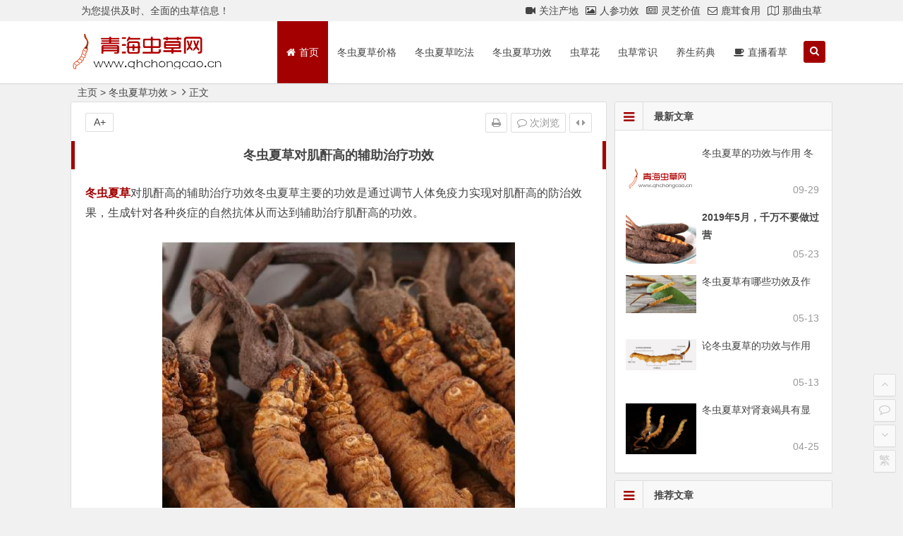

--- FILE ---
content_type: text/html
request_url: https://www.123chongcao.com/Html/chongcaoyaoyon/5857.html
body_size: 6428
content:
<!DOCTYPE html>
<html lang="zh-CN">
<head>
<meta charset="UTF-8">
<meta name="viewport" content="width=device-width, initial-scale=1.0, minimum-scale=1.0, maximum-scale=1.0, user-scalable=no">
<meta http-equiv="Cache-Control" content="no-transform" />
<meta http-equiv="Cache-Control" content="no-siteapp" />
<title>冬虫夏草对肌酐高的辅助治疗功效 - 青海虫草网</title>
<meta name="keywords" content="冬虫夏草,功效" />
<meta name="description" content="冬虫夏草的免疫功能是对免疫系统的双向调节作用，主要表现在三个方面：1、抑制对肌酐高等的排斥反应2、对重要器官的保护作用，从而保护并修复肌酐高带来的损伤" />
<link rel="shortcut icon" href="/favicon.ico">
<link rel="apple-touch-icon" sizes="114x114" href="/images/sjlogo.jpg" />
<!--[if lt IE 9]> <script src="/skin/js/html5.js"></script> <script src="/skin/js/css3-mediaqueries.js"></script> <![endif]-->
<link rel='stylesheet' id='begin-style-css'  href='/skin/style.css?ver=4.2' type='text/css' media='all' />
<link rel='stylesheet' id='fonts-css'  href='/skin/css/fonts.css?ver=2017.02.15' type='text/css' media='all' />
<link rel='stylesheet' id='highlight-css'  href='/skin/css/highlight.css?ver=2017.02.15' type='text/css' media='all' />
<link rel='stylesheet' id='dw-css'  href='/skin/css/dw.css?ver=2017.02.15' type='text/css' media='all' />
<link rel='stylesheet' id='reset-css'  href='/skin/reset.css?ver=2019.05.07' type='text/css' media='all' />
<script type='text/javascript' src='/skin/js/jquery.min.js?ver=1.10.1'></script>
<script type='text/javascript' src='/skin/js/slides.js?ver=2017.02.15'></script>
<script type='text/javascript' src='/skin/js/jquery.qrcode.min.js?ver=2017.02.15'></script>
<script type='text/javascript' src='/skin/js/sticky.js?ver=1.6.0'></script>
<script type='text/javascript' src='/skin/js/jquery-ias.js?ver=2.2.1'></script>
<script type='text/javascript' src='/skin/js/jquery.lazyload.js?ver=2017.02.15'></script>
<script type='text/javascript' src='/skin/js/tipso.js?ver=1.0.1'></script>
<script type='text/javascript' src='/skin/js/script.js?ver=2017.02.15'></script>
<script type='text/javascript' src='/skin/js/flexisel.js?ver=2017.02.15'></script>
<script type='text/javascript' src='/skin/js/fancybox.js?ver=2017.02.15'></script>
<script type='text/javascript' src='/skin/js/comments-ajax-qt.js?ver=2017.02.15'></script>
<link rel="canonical" href="https://www.123chongcao.com/Html/chongcaoyaoyon/5857.html" />
</head>
<body class="post-template-default single single-post postid-10320 single-format-standard">
<div id="page" class="hfeed site"> <header class="masthead" class="site-header">
    <nav class="top-header">
      <div class="top-nav">
        <div id="user-profile">
          <div class="user-login">为您提供及时、全面的虫草信息！</div>
          <div class="clear"></div>
        </div>
        <div class="menu-%e9%a1%b6%e9%83%a8%e8%8f%9c%e5%8d%95-container">
          <ul id="menu-%e9%a1%b6%e9%83%a8%e8%8f%9c%e5%8d%95" class="top-menu">
            <li id="menu-item-9818" class="menu-item menu-item-type-taxonomy menu-item-object-category menu-item-9818"><a href="/Html/guanzhuqinghai/"><i class="fa-video-camera fa"></i><span class="font-text">关注产地</span></a></li>
            <li id="menu-item-9817" class="menu-item menu-item-type-taxonomy menu-item-object-category menu-item-9817"><a href="/Html/RenShenYaoYong/"><i class="fa-picture-o fa"></i><span class="font-text">人参功效</span></a></li>
            <li id="menu-item-6707" class="menu-item menu-item-type-post_type menu-item-object-page menu-item-6707"><a href="/Html/LingZhiGongXiao/"><i class="fa-newspaper-o fa"></i><span class="font-text">灵芝价值</span></a></li>
            <li id="menu-item-6706" class="menu-item menu-item-type-post_type menu-item-object-page menu-item-6706"><a href="/Html/lurong/"><i class="fa-envelope-o fa"></i><span class="font-text">鹿茸食用</span></a></li>
            <li id="menu-item-7571" class="menu-item menu-item-type-custom menu-item-object-custom menu-item-7571"><a href="/chongcao/"><i class="fa-map-o fa"></i><span class="font-text">那曲虫草</span></a></li>
          </ul>
        </div>
      </div>
    </nav>
    <div id="menu-box">
      <div id="top-menu"> <span class="nav-search"><i class="fa fa-search"></i></span>
        <div class="logo-site">
          <p class="site-title"> <a href="/"><img src="/images/logo.png" title="青海虫草网" alt="青海虫草网" rel="home" /><span class="site-name">青海虫草网</span></a></p>
        </div>
        <div id="site-nav-wrap">
          <div id="sidr-close"><a href="#sidr-close" class="toggle-sidr-close">×</a></div>
          <nav id="site-nav" class="main-nav"> <a href="#sidr-main" id="navigation-toggle" class="bars"><i class="fa fa-bars"></i></a>
            <div class="menu-%e4%b8%bb%e8%a6%81%e8%8f%9c%e5%8d%95-container">
              <ul id="menu-%e4%b8%bb%e8%a6%81%e8%8f%9c%e5%8d%95" class="down-menu nav-menu">
                <li id="menu-item-6709" class="menu-item menu-item-type-custom menu-item-object-custom current-menu-item current_page_item menu-item-home menu-item-6709"><a href="/"><i class="fa-home fa"></i><span class="font-text">首页</span></a></li>
                <li id="menu-item-6701" class="menu-item menu-item-type-taxonomy menu-item-object-category menu-item-6701"><a href="/Html/chongcaodongtai/" target="_blank" title="冬虫夏草价格">冬虫夏草价格</a></li>
                <li id="menu-item-6705" class="menu-item menu-item-type-taxonomy menu-item-object-category menu-item-6705"><a href="/Html/chongcaojiu/" target="_blank" title="冬虫夏草吃法">冬虫夏草吃法</a></li>
                <li id="menu-item-6704" class="menu-item menu-item-type-taxonomy menu-item-object-category menu-item-6704"><a href="/Html/chongcaoyaoyon/" target="_blank" title="冬虫夏草功效">冬虫夏草功效</a></li>
                <li id="menu-item-6700" class="menu-item menu-item-type-taxonomy menu-item-object-category menu-item-6700"><a href="/Html/chongcaotupian/" target="_blank" title="虫草花">虫草花</a></li>
                <li id="menu-item-6702" class="menu-item menu-item-type-taxonomy menu-item-object-category menu-item-6702"><a href="/Html/chongcaochangshi/" target="_blank" title="虫草常识">虫草常识</a></li>
                <li id="menu-item-6708" class="menu-item menu-item-type-taxonomy menu-item-object-category menu-item-6708"><a href="/Html/yangsheng/" target="_blank" title="养生药典">养生药典</a></li>
                <li id="menu-item-6703" class="menu-item menu-item-type-taxonomy menu-item-object-category menu-item-6703"><a href="/Html/chongcaozhangti/"><i class="fa-coffee fa"></i><span class="font-text">直播看草</span></a></li>
              </ul>
            </div>
          </nav>
        </div>
        <div class="clear"></div>
      </div>
    </div>
  </header>
  <div id="search-main">
    <div class="searchbar">
    <form method="get" id="searchform" name="formsearch" action="/plus/search.php">
        <span>
          <input name="q" type="text" class="search-keyword" id="search-keyword" value="在这里搜索..." onfocus="if(this.value=='在这里搜索...'){this.value='';}"  onblur="if(this.value==''){this.value='在这里搜索...';}" />
          <button type="submit" id="searchsubmit">搜索</button>
        </span>
      </form>
    </div>
    <div class="clear"></div>
  </div>
 
  <nav class="breadcrumb"> <a href='https://www.123chongcao.com/'>主页</a> > <a href='/Html/chongcaoyaoyon/'>冬虫夏草功效</a> > <i class="fa fa-angle-right"></i>正文 </nav>
  <div id="content" class="site-content">
    <div id="primary" class="content-area">
      <main id="main" class="site-main" role="main">
        <article id="post-10320" class="post-10320 post type-post status-publish format-standard hentry category-wenhua tag-yupai tag-yuguanyin tag-gyps rsy">
          <header class="entry-header">
            <h1 class="entry-title">冬虫夏草对肌酐高的辅助治疗功效</h1>
          </header>
          <div class="entry-content">
            <div class="single-content"> <span style="font-size:16px;"><a href="http://www.123chongcao.com/Html/chongcaoyaoyon/"><strong>冬虫夏草</strong></a>对肌酐高的辅助治疗功效冬虫夏草主要的功效是通过调节人体免疫力实现对肌酐高的防治效果，生成针对各种炎症的自然抗体从而达到辅助治疗肌酐高的功效。</span><br />
<br />
<div style="text-align: center;">
	<span style="font-size:16px;"><img alt="冬虫夏草功效" src="/uploads/allimg/180918/1-1P91Q91QIS.jpg" style="width: 500px; height: 462px;" /></span></div>
<span style="font-size:16px;">&nbsp;<br />
冬虫夏草的免疫功能是对免疫系统的双向调节作用，主要表现在三个方面：1、抑制对肌酐高等的排斥反应2、对重要器官的保护作用，从而保护并修复肌酐高带来的损伤3、提高机体免疫功能。阳光虫草小编（可百度搜素&ldquo;阳光虫草&rdquo;关注）通过查验各种文献，得出下列结论：肌酐高是可以吃冬虫夏草的，而且冬虫夏草对肌酐高有很好的调理作用，但是这里要注意的是：冬虫夏草并不是包治百病的，虽然冬虫夏草十分珍贵独特，但是并不能包治百病，它对肌酐高的主要功效表现在修复因为肌酐高产生的身体虚弱，免疫力下降。<br />
&nbsp;<br />
调节人体各项机能，提高人体免疫力，控制肌酐高的恶化，并结合一些治疗肌酐高的药物，达到最快的修复治愈效果。</span><br />

              <p><strong>版权声明：</strong>本文由<a href="https://www.123chongcao.com" title="由青海虫草网发布" rel="author">青海虫草网</a>发布，转载请注明出处。</p>
              <p><strong>永久连接：</strong><a href="https://www.123chongcao.com/Html/chongcaoyaoyon/5857.html" rel="bookmark" title="本文固定链接 https://www.123chongcao.com/Html/chongcaoyaoyon/5857.html">https://www.123chongcao.com/Html/chongcaoyaoyon/5857.html</a></p>
             <div class="clear"></div>
            </div>
            <div class="clear"></div>
            <footer class="single-footer">
              <ul class="single-meta">
                <li class="print"><a href="javascript:printme()" target="_self" title="打印"><i class="fa fa-print"></i></a></li>
                <li class="comment"><a href="#"><i class="fa fa-comment-o"></i> <script src="/plus/count.php?view=yes&aid=5857&mid=1" type='text/javascript' language="javascript"></script>次浏览</a></li>
                <li class="r-hide"><a href="javascript:pr()" title="侧边栏"><i class="fa fa-caret-left"></i> <i class="fa fa-caret-right"></i></a></li>
              </ul>
              <ul id="fontsize">
                <li>A+</li>
              </ul>
            
            </footer>
            <div class="clear"></div>
          </div>
        </article>
      
        <div id="single-widget">
          <div class="wow fadeInUp" data-wow-delay="0.3s">
            <aside id="hot_comment-2" class="widget hot_comment wow fadeInUp" data-wow-delay="0.3s">
              <h3 class="widget-title"><span class="s-icon"></span>热评文章</h3>
              <div id="hot_comment_widget">
                <ul>
                  <li><span class='li-icon li-icon-1'>1</span><a href= "/Html/chongcaoyaoyon/5481.html" rel="bookmark" title=" 肝炎患者不妨常服冬虫夏草,效果非常好" >肝炎患者不妨常服冬虫夏草,效果非常好</a></li>
<li><span class='li-icon li-icon-2'>2</span><a href= "/Html/chongcaoyaoyon/4413604654.html" rel="bookmark" title=" 冬虫夏草口服液为何选择了“单味”而放弃了复" >冬虫夏草口服液为何选择了“单味”而放弃了复</a></li>
<li><span class='li-icon li-icon-3'>3</span><a href= "/Html/chongcaoyaoyon/96070.html" rel="bookmark" title=" 冬虫夏草补肾食用配方（二）" >冬虫夏草补肾食用配方（二）</a></li>
<li><span class='li-icon li-icon-4'>4</span><a href= "/Html/chongcaoyaoyon/5611.html" rel="bookmark" title=" 冬虫夏草能改善糖耐量异常与糖尿病患者的糖代" >冬虫夏草能改善糖耐量异常与糖尿病患者的糖代</a></li>
<li><span class='li-icon li-icon-5'>5</span><a href= "/Html/chongcaoyaoyon/88217533170824.html" rel="bookmark" title=" 藏王虫草胶囊功效及作用" >藏王虫草胶囊功效及作用</a></li>

                </ul>
                </ul>
              </div>
              <div class="clear"></div>
            </aside>
          </div>
          <div class="clear"></div>
        </div>
        <nav class="nav-single wow fadeInUp" data-wow-delay="0.3s"> <a href='/Html/chongcaoyaoyon/5856.html' rel='prev'><span class='meta-nav'><span class='post-nav'><i class='fa fa-angle-left'></i> 上一篇</span><br/>藏民大揭秘详解冬虫夏草的功效与作用和营养价</span></a> <a href='/Html/chongcaoyaoyon/5858.html' rel='next'><span class='meta-nav'><span class='post-nav'>下一篇 <i class='fa fa-angle-right'></i></span><br>身体调理吃冬虫夏草有什么效果</span></a>
          <div class="clear"></div>
        </nav>
      </main>
    </div>
    <div id="sidebar" class="widget-area all-sidebar">
      
      <aside id="new_cat-2" class="widget new_cat wow fadeInUp" data-wow-delay="0.3s">
        <h3 class="widget-title"><i class="fa fa-bars"></i>最新文章</h3>
        <div class="new_cat">
          <ul>
            <li> <span class="thumbnail"> <span class="load"><a href="/Html/chongcaoyaoyon/6067.html"><img src="/skin/img/loading.png" data-original="/images/defaultpic.gif" alt="冬虫夏草的功效与作用 冬" /></a></span> </span> <span class="new-title"><a href="/Html/chongcaoyaoyon/6067.html" rel="bookmark">冬虫夏草的功效与作用 冬</a></span> <span class="date">09-29</span></li>
<li> <span class="thumbnail"> <span class="load"><a href="/Html/chongcaoyaoyon/6066.html"><img src="/skin/img/loading.png" data-original="/uploads/190523/1-1Z5231514363S.jpg" alt="<strong>2019年5月，千万不要做过营</strong>" /></a></span> </span> <span class="new-title"><a href="/Html/chongcaoyaoyon/6066.html" rel="bookmark"><strong>2019年5月，千万不要做过营</strong></a></span> <span class="date">05-23</span></li>
<li> <span class="thumbnail"> <span class="load"><a href="/Html/chongcaoyaoyon/6060.html"><img src="/skin/img/loading.png" data-original="/uploads/allimg/190513/1411545012-0-lp.jpg" alt="冬虫夏草有哪些功效及作" /></a></span> </span> <span class="new-title"><a href="/Html/chongcaoyaoyon/6060.html" rel="bookmark">冬虫夏草有哪些功效及作</a></span> <span class="date">05-13</span></li>
<li> <span class="thumbnail"> <span class="load"><a href="/Html/chongcaoyaoyon/6061.html"><img src="/skin/img/loading.png" data-original="/uploads/allimg/190513/1-1Z513141244250-lp.jpg" alt="论冬虫夏草的功效与作用" /></a></span> </span> <span class="new-title"><a href="/Html/chongcaoyaoyon/6061.html" rel="bookmark">论冬虫夏草的功效与作用</a></span> <span class="date">05-13</span></li>
<li> <span class="thumbnail"> <span class="load"><a href="/Html/chongcaoyaoyon/6522eqeg.html"><img src="/skin/img/loading.png" data-original="/uploads/allimg/190425/1-1Z4251A455926-lp.jpg" alt="冬虫夏草对肾衰竭具有显" /></a></span> </span> <span class="new-title"><a href="/Html/chongcaoyaoyon/6522eqeg.html" rel="bookmark">冬虫夏草对肾衰竭具有显</a></span> <span class="date">04-25</span></li>

          </ul>
        </div>
        <div class="clear"></div>
      </aside>
      <aside id="hot_posts-2" class="widget hot_posts wow fadeInUp" data-wow-delay="0.3s">
        <h3 class="widget-title"><i class="fa fa-bars"></i>推荐文章</h3>
        <div id="hot_article" class="hot_article">
          <ul>
            <li> <span class="hotp-title"><span class='li-number'>1</span><a href="/Html/chongcaoyaoyon/6053.html" rel="bookmark">冬虫夏草鲜草与干草的区</a></span></li>
<li> <span class="hotp-title"><span class='li-number'>2</span><a href="/Html/chongcaoyaoyon/340256080.html" rel="bookmark">金虫草吃法，食用方法</a></span></li>
<li> <span class="hotp-title"><span class='li-number'>3</span><a href="/Html/chongcaoyaoyon/615267003112.html" rel="bookmark">虫草的主要能治疗什么病</a></span></li>

            
            <li> <span class="hotp-title"><span class='li-numbers'>4</span><a href="/Html/chongcaoyaoyon/94467.html" rel="bookmark">虫草怎么个吃法？一次放</a></span></li>
<li> <span class="hotp-title"><span class='li-numbers'>5</span><a href="/Html/chongcaoyaoyon/5335.html" rel="bookmark">冬虫夏草长期服用，真的</a></span></li>
<li> <span class="hotp-title"><span class='li-numbers'>6</span><a href="/Html/chongcaoyaoyon/6017.html" rel="bookmark">冬虫夏草有用吗？在哪里</a></span></li>
<li> <span class="hotp-title"><span class='li-numbers'>7</span><a href="/Html/chongcaoyaoyon/gfhtg.html" rel="bookmark">冬虫夏草的功效与作用是</a></span></li>
<li> <span class="hotp-title"><span class='li-numbers'>8</span><a href="/Html/chongcaoyaoyon/5771.html" rel="bookmark"><strong>冬虫夏草对肾脏有保护和</strong></a></span></li>
<li> <span class="hotp-title"><span class='li-numbers'>9</span><a href="/Html/chongcaoyaoyon/04563.html" rel="bookmark">冬虫夏草的功效与作用及</a></span></li>
<li> <span class="hotp-title"><span class='li-numbers'>10</span><a href="/Html/chongcaoyaoyon/80373.html" rel="bookmark">虫草饮</a></span></li>

          </ul>
        </div>
        <div class="clear"></div>
      </aside>
     
    </div>
    <div class="clear"></div>
  </div>
  <div class="clear"></div>
    <footer id="colophon" class="site-footer wow fadeInUp" data-wow-delay="0.3s" role="contentinfo">
    <div class="site-info">
      
      <span class="add-info">
      
      </span>
    </div>
  </footer>
<script>
var _hmt = _hmt || [];
(function() {
  var hm = document.createElement("script");
  hm.src = "https://hm.baidu.com/hm.js?904cad83905a4cfd0a813dc54f449ecb";
  var s = document.getElementsByTagName("script")[0]; 
  s.parentNode.insertBefore(hm, s);
})();
</script>
<script>
(function(){
    var bp = document.createElement('script');
    var curProtocol = window.location.protocol.split(':')[0];
    if (curProtocol === 'https') {
        bp.src = 'https://zz.bdstatic.com/linksubmit/push.js';
    }
    else {
        bp.src = 'http://push.zhanzhang.baidu.com/push.js';
    }
    var s = document.getElementsByTagName("script")[0];
    s.parentNode.insertBefore(bp, s);
})();
</script> 
  <script>window._bd_share_config={"common":{"bdSnsKey":{},"bdText":"","bdMini":"2","bdMiniList":false,"bdPic":"","bdStyle":"1","bdSize":"16"},"share":{"bdSize":16}};with(document)0[(getElementsByTagName('head')[0]||body).appendChild(createElement('script')).src='http://bdimg.share.baidu.com/static/api/js/share.js?v=89860593.js?cdnversion='+~(-new Date()/36e5)];</script>
  <ul id="scroll">
    <li class="log log-no"><a class="log-button" title="文章目录"><i class="fa fa-bars"></i></a>
      <div class="log-prompt">
        <div class="log-arrow">文章目录</div>
      </div>
    </li>
    <li><a class="scroll-h" title="返回顶部"><i class="fa fa-angle-up"></i></a></li>
    <li><a class="scroll-c" title="评论"><i class="fa fa-comment-o"></i></a></li>
    <li><a class="scroll-b" title="转到底部"><i class="fa fa-angle-down"></i></a></li>
    <li class="gb2-site"><a id="gb2big5"><span>繁</span></a></li>
  </ul>
</div>
<script type="text/javascript" src="/skin/js/jquery-ui.min.js"></script>
<script type="text/javascript" src="/skin/js/qaptcha.jquery.js"></script>
<script type="text/javascript">var QaptchaJqueryPage="/skin/inc/function/qaptcha.jquery.php"</script>
<script type="text/javascript">$(document).ready(function(){$('.qaptcha').QapTcha();});</script>
<script type='text/javascript' src='/skin/js/superfish.js?ver=2017.02.15'></script>
<script type='text/javascript' src='/skin/js/gb2big5.js?ver=2017.02.15'></script>
<script type='text/javascript' src='/skin/js/carousel.min.js?ver=2017.02.15'></script>
<script type="text/javascript">var ias=$.ias({container:"#comments",item:".comment-list",pagination:".scroll-links",next:".scroll-links .nav-previous a",});ias.extension(new IASTriggerExtension({text:'<i class="fa fa-chevron-circle-down"></i>更多',offset: 0,}));ias.extension(new IASSpinnerExtension());ias.extension(new IASNoneLeftExtension({text:'已是最后',}));ias.on('rendered',function(items){$("img").lazyload({effect: "fadeIn",failure_limit: 10});});</script>
</body>
</html>

<!-- This website is like a Rocket, isn't it? Performance optimized by WP Rocket. Learn more: https://wp-rocket.me - Debug: cached@1517812003 -->

--- FILE ---
content_type: text/css
request_url: https://www.123chongcao.com/skin/style.css?ver=4.2
body_size: 27608
content:
html, body, div, span, applet, object, iframe, h1, h2, h3, h4, h5, h6, p, blockquote, pre, a, abbr, acronym, address, big, cite, code, del, dfn, em, img, ins, kbd, q, s, samp, small, strike, strong, sub, sup, tt, var, b, u, i, center, dl, dt, dd, ol, ul, li, fieldset, form, label, legend, table, caption, tbody, tfoot, thead, tr, th, td, article, aside, canvas, details, embed, figure, figcaption, footer, header, hgroup, menu, nav, output, ruby, section, summary, time, mark, audio, video{border: 0;font-family: inherit;font-size: 100%;font-style: inherit;margin: 0;outline: 0;padding: 0;vertical-align: baseline;}
html{-webkit-box-sizing: border-box;-moz-box-sizing: border-box;box-sizing: border-box;font-size: 62.5%;overflow-y: scroll;-webkit-text-size-adjust: 100%;-ms-text-size-adjust: 100%;}
*,
*:before,
*:after{-webkit-box-sizing: inherit;-moz-box-sizing: inherit;box-sizing: inherit;}
body,
button,
input,
select,
textarea{font: 14px "Microsoft YaHei", Helvetica, Arial, Lucida Grande, Tahoma, sans-serif;color: #444;line-height: 180%;background: #f1f1f1;}
article,
aside,
details,
figcaption,
figure,
footer,
header,
main,
nav,
section{display: block;}
pre{border: 1px solid #d1d1d1;line-height: 190%;margin: 0 0 1.75em;max-width: 100%;overflow: auto;padding: 15px;white-space: pre;white-space: pre-wrap;word-wrap: break-word;}
ol,ul{list-style: none;}
dl{margin-bottom: 1.6em;}
dt{font-weight: bold;}
dd{margin-bottom: 1.6em;}
table,
th,
td{border: 1px solid #ddd;}
table{border-collapse: separate;border-spacing: 0;border-width: 1px 0 0 1px;margin: 0 0 10px;}
caption,
th,
td{font-weight: normal;text-align: left;}
th{border-width: 0 1px 1px 0;font-weight: 700;}
td{border-width: 0 1px 1px 0;}
th, td{padding: 5px;}
blockquote:before,
blockquote:after,
q:before,
q:after{content: "";}
blockquote,
q{-webkit-hyphens: none;-moz-hyphens: none;-ms-hyphens: none;hyphens: none;quotes: none;}
a:hover,
a:active{outline: 0;}
a img{border: 0;}
a{color: #444;text-decoration: none;}
a:visited{color: #555;}
a:hover{color: #2f889a;}
.clear{clear: both;display: block;}
:focus{outline: 0}
button::-moz-focus-inner,
input::-moz-focus-inner{padding: 0;border: none;}
img{max-width:100%}
a, button, input{-webkit-tap-highlight-color: rgba(255,0,0,0);}
@keyframes fade-in{0%{opacity: 0;}
40%{opacity: 0;}
100%{opacity: 1;}}
@-webkit-keyframes fade-in{0%{opacity: 0;}
40%{opacity: 0;}
100%{opacity: 1;}}
/** 主体 **/#content{width: 1080px;margin: 0 auto 10px;}
.header-sub{width: 1080px;margin: 0 auto;}
/** 头部 **/#masthead{height: 120px;}
.logo-site, .logo-sites{position: relative;float: left;margin-top: 18px;width: 220px;max-height: 50px;overflow: hidden;transition-duration: .5s;}
.logo-site img, .logo-sites img{width: 220px;max-height: 50px;}
@media screen and (max-width: 480px){.logo-site, .logo-sites{width: 140px;}}
@media screen and (min-width: 900px){.logo-site:before{content: "";position: absolute;left: -665px;top: -460px;width: 220px;height: 15px;background-color: rgba(255,255,255,.5);-webkit-transform: rotate(-45deg);-moz-transform: rotate(-45deg);-ms-transform: rotate(-45deg);-o-transform: rotate(-45deg);transform: rotate(-45deg);-webkit-animation: searchLights 1s ease-in 1s infinite;-o-animation: searchLights 1s ease-in 1s infinite;animation: searchLights 1s ease-in 1s infinite;}}
@-webkit-keyframes searchLights{0%{left: -100px;top: 0;}
to{left: 120px;top: 100px;}}
@-o-keyframes searchLights{0%{left: -100px;top: 0;}
to{left: 120px;top: 100px;}}
@-moz-keyframes searchLights{0%{left: -100px;top: 0;}
to{left: 120px;top: 100px;}}
@keyframes searchLights{0%{left: -100px;top: 0;}
to{left: 120px;top: 100px;}}
.site-title{font-size: 24px;font-size: 2.4rem;font-weight: 700;padding: 0 0 2px 0;}
.site-name{display: none;}
@media screen and (min-width: 900px){.logo-site img, .logo-sites img{transition-duration: .5s;}
#menu-box.shadow img{width: 90%;height: auto;transition-duration: .5s;}
.shadow #site-nav .down-menu a{padding: 0 10px;transition-duration: .5s;}
.shadow #site-nav .down-menu ul a{line-height: 42px;padding: 0 0 0 20px !important;}}
/** weibo **/.weibo{position: absolute;top: 35px;left: 200px;}
.weibo span{display: none;}
#page iframe{
	display: none !important;
}


.weibo .WB_icon_text{display: none;}
.follow_text{padding: 3px 0 0 1px !important;}
.follow_btn_inner{width: 30px !important;background: transparent !important;padding: 2px 0px;}
/** 顶部导航 **/#top-header{background: #e7e7e7;border-bottom: 1px solid #dedede;}
.top-nav{height: 30px;width: 1080px;line-height: 30px;margin: 0 auto 0;}
.top-menu{float: right;margin: 0 10px 0 0;}
.top-menu li{float: left;padding: 0 5px;}
.top-menu a{color: #444;}
.top-menu a:hover{color: #2f889a;}
.default-menu li a{float: right;color: #2f889a;margin: 0 10px 0 0;}
#site-nav .default-menu li a{height: 88px;line-height: 88px;}
/** 管理 **/#user-profile{position: relative;margin: 0 0 0 10px;}
#user-profile, #user-profile a{float: left;color: #444;}
#user-profile i{margin: 0 5px 0 0;}
.user-login, .nav-login{float: left;margin-left: 5px;}
#user-profile a:hover{color: #2f889a;}
.nav-login a{color: #999;height: 25px;cursor: pointer;padding: 0 10px;}
.nav-search{background: #2f889a;float: right;color: #fff;line-height: 26px;margin: 28px 10px 0 10px;padding: 0 8px 3px;cursor: pointer;border-radius: 3px;border: 1px solid #2f889a;box-shadow: 0 1px 1px rgba(0, 0, 0, 0.04);}
.nav-search:hover{background: #595959;border: 1px solid #595959;}
.mobile-login a{float: right;color: #fff;line-height: 25px;margin: 24px 10px 0 10px;padding: 0 8px;cursor: pointer;}
.mobile-login a:hover{color: #2f889a;}
.login-form{text-align: center;}
/** 公告 **/.bull{float: left;font-size: 14px;color: #666;margin-right: 8px;}
.scrolltext{width: 70%;height: 25px;line-height: 25px;overflow: hidden;}
.scrolltext ul li{height: 30px;text-overflow: ellipsis;white-space: nowrap;word-wrap: normal;overflow: hidden;}
/** 主导航 **/#menu-box{background: #fff;width: 100%;z-index: 999;*+right: 0;border-bottom: 1px solid #ddd;box-shadow: 0 1px 1px rgba(0, 0, 0, 0.04);}
#menu-box.shadow{top: 0;position: fixed;background: rgba(255, 255, 255, 0.9);}
.menu-box{background: #fff;width: 100%;z-index: 999;*+right: 0;border-bottom: 1px solid #ddd;box-shadow: 0 1px 1px rgba(0, 0, 0, 0.04); padding: 10px 0;}
.menu-box.shadow{top: 0;position: fixed;background: rgba(255, 255, 255, 0.9);}
/** 菜单 **/#top-menu{width: 1080px;margin: 0 auto;display: table;transition-duration: .5s;}
.shadow #top-menu{margin: 0 auto -1px;}
@media screen and (max-width: 900px){#top-menu{height: 40px;}}
.main-nav{float: right;margin: 0;}
.nav-menu,
.nav-menu *{margin: 0;padding: 0;list-style: none;_float: left;}
.nav-menu li{position: relative;}
.nav-menu ul{position: absolute;display: none;top: 100%;left: 0;min-width: 160px;*width: 160px;z-index: 10001;border-bottom: 1px solid #ddd;}
.nav-menu > li{float: left;}
.nav-menu li:hover > ul,
.nav-menu li.sfHover > ul{display: block;}
.nav-menu a{display: block;position: relative;zoom: 1;}
.nav-menu ul ul{top: 0;left: 100%;}
.nav-menu{float: left;}
.nav-menu li{position: relative;white-space: nowrap;*white-space: normal;-webkit-transition: background .2s;transition: background .2s;}
.nav-menu li:hover,
.nav-menu li.sfHover{-webkit-transition: none;transition: none;}
.nav-menu .sf-mega{position: absolute;display: none;top: 100%;left: 0;z-index: 99;}
.nav-menu li:hover > .sf-mega,
.nav-menu li.sfHover > .sf-mega{display: block;}
/*一级样式*/#site-nav-wrap{float: right;max-width: 70%;}
#site-nav{}
#site-nav .down-menu li{display: block;float: left;height: 88px;line-height: 88px;}
#site-nav .down-menu a{padding: 0 13px;color: #444;text-align: left;transition-duration: .5s;}
#site-nav .down-menu > li > a:hover,
#site-nav .down-menu > li.sfHover > a{color: #fff !important;background: #666;}
#site-nav .down-menu > .current-menu-item > a,
#site-nav .down-menu > .current-menu-item > a:hover{color: #fff !important;background: #c40000;}
/*下拉样式*/#site-nav .down-menu ul{padding-top: 0;box-shadow: 0 2px 2px rgba(0, 0, 0, 0.03);}
.shadow #site-nav .down-menu ul{padding-top: 0;}
.shadow .down-menu ul{margin-top: 0;}
#site-nav .down-menu ul ul{padding-top: 0;}
#site-nav .down-menu ul li{background: #fff;line-height: 1.4em;height: auto;float: none;display: block;background: rgba(255, 255, 255, 0.9);border-top: 1px solid #ddd;border-left: 1px solid #ddd;border-right: 1px solid #ddd;}
#site-nav .down-menu ul a{display: block;height: auto;line-height: 1.7em;padding: 10px 20px;margin: 0px;border: 0px;text-transform: none;font-size: 0.9em;}
#site-nav .down-menu ul li > a:hover{color: #000;background: #ddd;}
#site-nav .down-menu ul li:last-child{}
#navigation-toggle, .sidr, #sidr-close, #mobile-search{display: none;}
/*箭头*/.sf-arrows .sf-with-ul{padding-right: 2.5em;*padding-right: 1em;}
.sf-arrows .sf-with-ul:after{content: '';position: absolute;top: 50%;right: -1px;margin-top: -2px;height: 0;width: 0;border: 5px solid transparent;border-top-color: #999;}
.sf-arrows > li > .sf-with-ul:focus:after,
.sf-arrows > li:hover > .sf-with-ul:after,
.current-menu-item .sf-with-ul:after,
.sf-arrows > .sfHover > .sf-with-ul:after{display: none;}
/* 向右箭头*/.sf-arrows ul .sf-with-ul:after{margin: -5px 3px 0 0;border-color: transparent;border-left-color: #ccc;}
.sf-arrows ul li > .sf-with-ul:focus:after,
.sf-arrows ul li:hover > .sf-with-ul:after,
.sf-arrows ul .sfHover > .sf-with-ul:after{border-left-color: #2f889a;}
/** 移动菜单 **/#navigation-toggle{color: #999;line-height: 25px;padding: 0 8px;}
#navigation-toggle:hover{color: #2f889a;}
#sidr-main{position: absolute;position: fixed;top: 40px;height: 100%;z-index: 999999;width: 60%;overflow-x: none;overflow-y: auto;font-size: 14px;background: #333;background: none repeat scroll 0 0 rgba(51, 51, 51, 0.8);}
#sidr-main{padding: 0;box-sizing: border-box;-moz-box-sizing: border-box;-webkit-box-sizing: border-box;}
.sidr-inner{}
.sidr-inner .sidr-class-nav-menu{margin-bottom: 70px;}
.sidr.right{left: auto;right: -320px;}
.sidr.left{left: -320px;right: auto;}
#sidr-main a{color: #f8f8f8;}
#sidr-main a:hover{color: #fff;box-shadow: inset 0 0 10px 3px #222;}
#sidr-main ul a{display: block;padding: 10px 20px;border-bottom: 1px solid #777;}
#sidr-main ul li ul{margin-left: 0;margin: 0;}
#sidr-main ul li ul li a{}
#sidr-main ul li ul li li a{}
#sidr-main ul li ul li li li a{}
#sidr-main ul li ul li a:before{display: inline-block;-webkit-font-smoothing: antialiased;color: #444;margin-right: 10px;}
.sidr-class-toggle-sidr-close:before{position: absolute;top: 50px;left: 30px;margin: 0;}
.sidr-class-toggle-sidr-close{padding: 10px;font-size: 24px;text-align: center;display: block;border-bottom: 1px solid #777;}
#sidr-id-navigation-toggle{display: none;}
@media screen and (min-width: 900px){#search-main.shadow{margin: -25px auto;transition-duration: .5s;background: rgba(255, 255, 255, 0.9);}
#sidr-main{display: none !important;}
.mobile-login a{display: none;}}
@media screen and (max-width: 1080px){#top-menu{width: 98%;}
.top-nav{width: 98%;}}
@media only screen and (max-width: 900px){#menu-box{transition: all 0s ease 0s;}
#navigation-toggle{display: block;float: none;padding: 0 8px;vertical-align: top;}
#site-nav .nav-menu{display: none;}
#top-menu{width: 95%;}
.nav-search{background: transparent;color: #999;line-height: 29px;margin: 5px 10px 0 0;padding: 0 8px;vertical-align: top;border: none;box-shadow: 0 1px 1px rgba(0, 0, 0, 0);}
.nav-search:hover{background: transparent;color: #2f889a;border: none;}
.mobile-login a{color: #999;margin: 7px 10px 0 0;padding: 0 8px;}
.mobile-login a:hover{color: #2f889a;}
#search-main.shadow, #mobile-nav.shadow{position: fixed;left: 0;right: 0;z-index: 999;margin: 5px auto;}
/** 头部 **/#masthead{height: 40px;}
/** 主导航 **/#menu-box{height: 40px;}
#menu-box.shadow{height: 40px;}
/** 菜单按钮 **/.main-nav{margin: 7px 0 0 0;}
#site-nav-wrap{min-height: 30px;margin: 0 10px 0 0;}
/** logo **/.logo-site, .logo-sites{margin: 2px 0 0 10px;}
.logo-site, .logo-sites{height: 30px;}
.logo-site img, .logo-sites img{width: 132px;max-height: 30px;}
.logo-site a, .logo-sites a{font-size: 0.7em;}
.site-description{display: none;}
/** 管理 **/.nav-set{margin: 0 15px 0 0;}
.mobile-search{background: #fff;font-size: 13px;height: 25px;margin: 0 0 5px 20px;padding: 0 8px 2px;border: 1px solid #ddd;}
#top-header{display: none;}.top-header{display: none;}}
/** 移动端 **/.nav-mobile{color: #999;line-height: 25px;padding: 0 8px;vertical-align: top;display: block;cursor: pointer;}
.nav-mobile a{color: #999;}
.nav-mobile:hover, .nav-mobile a:hover{color: #2f889a;}
#mobile-nav{background: #333;width: 1080px;margin: 10px auto 5px;padding: 10px 20px 20px 20px;display: none;border: 1px solid #ddd;border-radius: 2px;background: rgba(51, 51, 51, 0.8);box-shadow: 0 1px 1px rgba(0, 0, 0, 0.04);}
.mobile-menu li{float: left;width: 24.999999%;line-height: 35px;margin: 8px -3px 0 2px;}
.mobile-menu a{color: #ddd;text-align: center;display: block;border: 1px solid #777;}
.mobile-menu a:hover{background: #2f889a;color: #fff;border: 1px solid #2f889a;transition: all 0.1s ease-in 0s;}
@media screen and (min-width: 900px){.nav-mobile{display: none;}}
@media only screen and (max-width: 900px){#mobile-nav.shadow{position: fixed;left: 0;right: 0;z-index: 999;margin: 10px auto 0;}}
@media only screen and (max-width: 480px){.mobile-menu li{width: 49.5%;}}
/** 菜单结束 **//** 搜索 **/#search-main{position: fixed;left: 0;right: 0;background: #fff;width: 1080px;text-align: center;margin: 5px auto;padding: 10px 20px 20px 20px;display: none;z-index: 999;border: 1px solid #ddd;border-radius: 2px;}
.searchbar{width: 90%;margin: 10px auto 0;}
.searchbar span input{float: left;width: 75%;height: 37px;line-height: 37px;font: 14px "Microsoft YaHei", Helvetica;padding: 2px 10px;background: #ebebeb;border: 1px solid #ebebeb;border-radius: 2px 0 0 2px;-webkit-appearance: none;}
.searchbar span input:focus{outline: 0;background: #fff;}
.searchbar button{overflow: visible;position: relative;border: 0;cursor: pointer;height: 37px;width: 25%;color: #fff;background: #2f889a;border-radius: 0 2px 2px 0;}
.searchbar button:hover{background: #595959;}
/** 登录 **/#overlay{position: fixed;z-index: 10004;top: 0px;left: 0px;height: 100%;width: 100%;background: #000;display: none;}
#login{width: 300px;display: none;}
#login form, .login-user{padding: 10px;}
#login input[type="text"], #login input[type="password"]{width: 100%;background: #fff;padding: 4%;margin-bottom: 4%;border: 1px solid #ddd;-webkit-appearance: none;}
#login input[type="submit"]{width: 100%;background: #2f889a;border: 0;margin: 4% 0;padding: 4%;color: #fff;cursor: pointer;border-radius: 2px;-webkit-appearance: none;transition: background .3s;-webkit-transition: background .3s;}
#login input[type="submit"]:hover{background: #595959;}
#login img{float: left;width: 96px;height: 96px;margin: 5px 40px 0 0;padding: 2px;}
.sidebox{background: #fff;line-height: 30px;padding: 20px 20px 20px 30px;border: 1px solid #ddd;border-radius: 5px;}
.sidebox h3{text-align: center;}
.sidebox .userinfo a{background: #fff;float: left;width: 90px;display: block;text-align: center;margin: 0 0 15px;padding: 2px 0;border: 1px solid #ddd;border-radius: 2px;}
.sidebox .userinfo a:hover{background: #666;color: #fff !important;border: 1px solid #666;}
.reg-url a{width: 100px;display: block;text-align: center;margin: 20px auto;padding: 5px;border: 1px solid #ddd;border-radius: 2px;}
#user-profile .userinfo a{background: #fff;float: left;width: 100%;display: block;text-align: center;margin: 5px 0;padding: 2px 0;border: 1px solid #444;border-radius: 2px;box-shadow: 0 1px 1px rgba(0, 0, 0, 0.06);}
#user-profile .userinfo a:hover{background: #444;color: #fff !important;border: 1px solid #444;}
.user-my a{margin-left: 20px;}
.user-my a:hover{color: #444 !important;}
.user-my img{position: absolute;top: 8px;left: 0;width: 16px;height: auto;overflow: hidden;}
.user-info{position: absolute;top: 20px;left: -10px;padding-top: 10px;display: none;z-index: 10;}
.user-info-min{background: #7f7f7f;padding: 10px 20px 20px 20px;display: block;border-radius: 5px;background: rgba(0, 0, 0, 0.5);}
.user-info-min h3{color: #fff;text-align: center;}
.usericon{margin: 0 auto 10px;display: block;}
#user-profile .usericon img{width: 96px;height: auto;display: block;margin: 0 auto;border-radius: 96px;}
.user-info .arrow-up{width: 0;height: 0;display: block;margin-left: 10px;border-left: 10px solid transparent;border-right: 10px solid transparent;border-bottom: 10px solid #7f7f7f;}
/** login tab **/.login-dom-display .login-current{display: block;}
.login-tab-hd{overflow: hidden;height: 40px;line-height: 40px;}
.login-tab-hd-con{padding: 0 20px;background: #f1f1f1;}
.login-tab-hd .login-current{padding: 0 20px;}
.login-tab-product .login-tab-hd .login-current, .tab-area .login-current{position: relative;z-index: 1;height: 40px;background: #fff;}
.login-tab-hd-con{float: left;text-align: center;cursor: pointer;height: 39px;margin-right: -1px;border-left: 1px solid #ddd;border-top: 1px solid #ddd;border-right: 1px solid #ddd;}
.login-tab-hd-con a{display: inline-block;}
.login-tab-bd-con{display: none;overflow: hidden;}
.login-tab-bd{background: #fff;padding: 20px;margin-top: -1px;border: 1px solid #ddd;}
/** 位置 **/.breadcrumb{width: 1080px;height: 25px;line-height: 25px;margin: 0 auto;padding-left: 10px;}
.breadcrumb .fa-angle-right{font-size: 16px;margin: 0 4px;}
.breadcrumb .fa-home{color: #777;margin: 0 4px 0 0;}
/** 布局 **/#primary{float: left;width: 70.4%;transition-duration: .5s;}
#primary.primary{width: 100%;}
.sidebar{width: 0;display: none;}
.post, #page .page, .bulletin,
.single-picture .picture, .type-attachment,
.single-tao .tao, .single-video .video{position: relative;background: #fff;margin: 0 0 10px 0;padding: 20px;border: 1px solid #ddd;box-shadow: 0 1px 1px rgba(0, 0, 0, 0.04);border-radius: 2px;}
@media screen and (max-width: 900px){.post, #page .page, .bulletin,.single-picture .picture, .type-attachment,.single-tao .tao, .single-video .video{margin: 0 0 -1px 0;}
.pagenav-clear{margin: 10px 0 0 0;}}
.entry-header h2{margin: 0 0 5px 0;}
.entry-header h2 a{font-size: 16px;font-size: 1.6rem;line-height: 20px;}
.archive-content{color: #777;}
.title-l{position: absolute;background: #c40000;top: 20px;left: -1px;width: 5px;height: 25px;box-shadow: 0 1px 1px rgba(0, 0, 0, 0.1);}
.entry-more a{position: absolute;bottom: 18px;right: -1px;background: #398898;color: #fff;line-height: 30px;padding: 0 12px;display: block;border-radius: 2px 0 0 2px;}
.entry-more a:hover{background: #3e94a5;}
.content-more a{background: #f40;width: 100px;line-height: 35px;color: #fff;text-align: center;display: block;margin: 0 auto 60px;border-radius: 2px;}
.content-more a:hover{color: #fff;background: #fc5a20;}
/** 文章信息 **/.entry-meta{position: absolute;bottom: 14px;color: #999;left: 240px;}
.format-aside .entry-meta,
.type-bulletin .entry-meta{position: inherit;}
.entry-meta .link-price{background: #ff4400;font-size: 15px;font-size: 1.5rem;color: #fff;font-weight: bold;margin: 0 5px 0 0;padding: 2px 5px;border-radius: 2px;}
.entry-meta a{color: #2f889a;}
.new-icon, .post-format{position: absolute;background: #c40000;top: -1px;right: -1px;line-height: 20px;color: #fff;padding: 0 5px;border-radius: 0 2px 0 0;animation: fade-in;animation-duration: 1.2s;-webkit-animation: fade-in 1.2s;}
.new-icon{font-size: 12px;}
.format-cat{float: left;background: #c40000;margin: 0 10px 0 0;filter: alpha(opacity=70);background: 0 0 rgba(216, 0, 0, 0.7);}
.format-cat a, .format-cat a:hover{color: #fff;line-height: 28px;padding: 0 10px;}
/** 缩略图 **/
.thumbnail{position: relative;float: left;max-width: 200px;height: auto;clear: both;margin: 1px 20px 0 0;overflow: hidden;transition-duration: .5s;}
.thumbnail  img{float: left;width:auto;height: auto;max-width: 100%;}
.thumbnail a img{float: left;width: 120px;height: 90px;max-width: 100%;}
.thumbnail .cat{background: #c40000;position: absolute;top: 0;left: 0;filter: alpha(opacity=70);box-shadow: 0 1px 1px rgba(0, 0, 0, 0.1);background: 0 0 rgba(216, 0, 0, 0.7);}
.thumbnail .cat a{color: #fff;line-height: 28px;padding: 0 10px;}
.type-bulletin .thumbnail{display: none;}
.load{background: #f4f4f4 url(img/load.gif) no-repeat scroll 50% center;overflow: hidden;display: block;zoom: 1;}
/** 图像日志 **/.format-img{max-width: 100%;width: auto;height: auto;overflow: hidden;}
.format-img img{float: left;max-width: 100%;width: 100%;height: auto;}
.content-image{margin: 0 -10px;}
.format-image{padding: 20px;}
.format-img-cat{position: absolute;background: #c40000;top: 20px;left: 20px;z-index: 1;filter: alpha(opacity=70);background: 0 0 rgba(216, 0, 0, 0.7);}
.format-img-cat a, .format-img-cat a:hover{color: #fff;line-height: 28px;padding: 0 10px;}
.post-format-title{position: absolute;bottom: -1px;left: 20px;}
.post-format-title a{font-size: 1.2rem;color: #666;line-height: 0px;font-weight: normal;}
.img-number{position: absolute;bottom: -2px;right: 20px;font-size: 1.2rem;color: #666;}
.post-format{z-index: 1;}
.f4{position: relative;float: left;width: 33.333333333333333333%;padding: 0 10px;transition-duration: .5s;}
@media screen and (max-width: 550px){.f4{padding: 0 5px;}}
/** 日志形式 **/@media screen and (min-width: 901px){.format-aside .archive-content{height: 96px;overflow: hidden;}}
/** 分类描述 **/.des-title{font-size: 24px;font-size: 2.4rem;margin: 0 0 5px 0;}
.cat-des{background: #fff;font-size: 16px;font-size: 1.6rem;color: #fff;font-weight: bold;letter-spacing: 2px;line-height: 200%;min-height: 150px;margin: 0 0 10px 0;padding: 20px 30px;overflow: hidden;border-radius: 2px;text-shadow: 1px 2px 0px #000;}
.no-results .post{box-shadow: none;;}
.no-results p{text-align: center;}
/** 正文 **/.entry-header h1{position: relative;font-size: 16px;font-size: 1.8rem;line-height: 30px;text-align: center;margin: 35px -20px 20px -20px;padding: 5px 20px;border-left: 5px solid #2f889a;border-right: 5px solid #2f889a;}
.header-sub h1{position: absolute;background: #c40000;display: block;left: 0;top: 0;color: #fff;font-size: 18px;font-size: 1.8rem;padding: 10px 15px;max-width: none;border-radius: 3px 0 0 0;z-index: 2;transition-duration: .5s;filter: alpha(opacity=70);background: rgba(216, 0, 0, 0.7);box-shadow: 0 1px 1px rgba(0, 0, 0, 0.1);}
#header-img{border-radius: 3px;transition-duration: .5s;}
@media screen and (max-width: 600px){#header-img img{width: 180%;margin: 0 0 0 -50%;}
.header-sub h1{font-size: 16px;font-size: 1.6rem;padding: 5px 10px;}}
.entry-title-clear{margin-bottom: 40px;}
.single-content{font-size: 15px;font-size: 1.5rem;line-height: 1.8;}
.single-content a, .single-content a:visited{color: #2f889a;}
.single-content a:hover{color: #40aabf;}
/** 排版样式 **/.single-content p,
.single-content ul,
.single-content ol,
.single-content dd,
.single-content pre,
.single-content hr{margin: 0 0 5px 0;-webkit-hyphens: auto;-moz-hyphens: auto;-ms-hyphens: auto;hyphens: auto;word-wrap: break-word;word-break: break-all;text-justify: inter-ideograph;}
.single-content em{font-style: italic;}
.single-content code{background: #f1f1f1;color: #555;margin: 0 2px;padding: 2px 4px;border-radius: 2px;}
.single-content h2{font-size: 17px;font-size: 1.7rem;line-height: 190%;margin: 10px -21px;padding: 0 44px;border-left: 5px solid #e40000;}
.single-content h3{font-size: 16px;font-size: 1.6rem;line-height: 190%;margin: 2px -21px 10px -21px;padding: 0 44px;border-left: 5px solid #2f889a;}
.single-content h4{font-size: 16px;font-size: 1.6rem;line-height: 280%;margin-top: -90px;padding: 90px 30px 5px 30px;}
.single-content .directory{float: left;height: 30px;margin: 8px -21px;border-left: 5px solid #2f889a;}
.single-content fieldset{padding: 5px 15px;margin: 0 0 10px 0;border: 1px solid #ddd;}
.single-content legend{font-weight: bold;padding: 5px;}
.show-more span{color: #2f889a;font-weight: normal;padding: 0 10px;cursor: pointer;text-indent: 0;}
.show-more span i{font-size: 16px;padding: 0 5px 0 0;}
.section-content{padding-top: 1px;display: none;}
.single-content p{text-indent: 2em;}
.single-content ul li,
.single-content ol li{margin: 0 35px 0 50px;line-height: 190%;}
.single-content ul li{list-style: square;}
.single-content ol li{list-style: decimal;}
.single-content sup{bottom: 1ex;}
.single-content sup, .single-content sub{font-size: 75%;height: 0;line-height: 0;position: relative;vertical-align: baseline;}
blockquote{width: 100%;color: #8b8b8b;margin: 0 auto;padding: 10px;clear: both;border: 1px dashed #ddd;}
.single-content img, .comment-list p img{max-width: 100%;width: auto\9;height: auto;vertical-align: middle;}
.wp-caption{background: #f3f3f3;max-width: 100%;padding: 5px;border: 1px solid #ddd;border-radius: 3px;}
.wp-caption-text{text-align: center !important;}
.gallery .gallery-item{box-sizing: border-box;float: left;margin: 0 !important;padding: 6px;text-align: center;}
.gallery .gallery-item img{vertical-align: middle;border: none !important;}
.single-content embed{float: left;width: 100%;height: 500px;margin-bottom: 30px;}
/** 图文混排 **/img.centered{display: block;margin: 0 auto 10px;}
img.alignnone{margin: 0 0 10px 0;display: block;}
img.alignright{margin: 0 0 10px 10px;display: inline;}
img.alignleft{margin: 0 10px 10px 0;display: inline;}
.aligncenter{display: block;margin: 0 auto 10px;}
.alignright{float: right;margin: 0 0 10px 10px;}
.alignleft{float: left;margin: 0 10px 10px 0;}
/** 日志分页 **/.page-links{text-align: center;margin: 10px auto 5px;}
.page-links span{background: #2f889a;color: #fff;margin: 2px;line-height: 30px;cursor: pointer;padding: 0 12px;display: inline-block;border: 1px solid #2f889a;border-radius: 2px;}
.page-links a span{background: #fff;color: #000;text-decoration: none;border: 1px solid #ddd;}
.page-links a:hover span{background: #2f889a;color: #fff;border: 1px solid #2f889a;transition: all 0.2s ease-in 0s;}
/** 密码 **/.post-password-form{margin: 15px 0;padding: 15px 5px;border-radius: 2px;border: 1px solid #ddd;}
.post-password-form input[type="password"]{width: 40%;height: 38px;line-height: 30px;background: #fff;padding: 5px;border-radius: 2px;border: 1px solid #ddd;-webkit-appearance: none;}
.post-password-form input[type="submit"]{width: 80px;line-height: 25px;background: #fff;padding: 5px;cursor: pointer;border-radius: 2px;border: 1px solid #ddd;-webkit-appearance: none;}
.post-password-form input[type="submit"]:hover{background: #2f889a;color: #fff !important;border: 1px solid #2f889a;}
.secret-password .fa-check-square{font-size: 18px !important;color: #7ab951 !important;margin: 0 10px 10px 10px;}
.post-secret .fa-exclamation-circle{font-size: 18px !important;color: #f85d00 !important;margin: 0 10px 10px 30px;}
/** 回复可见 **/.reply-read{margin: 15px 0;border-radius: 2px;border: 1px solid #ddd;}
.reply-ts{float: left;width: 75%;}
.read-sm{padding: 5px 15px;border-bottom: 1px solid #ddd;margin-bottom: -1px;}
.read-pl{float: right;width: 25%;height: 74px;line-height: 74px;text-align: center;border-left: 1px solid #ddd;}
.read-pl a{display: block;color: #555 !important;}
.read-pl a:hover{background: #2f889a;color: #fff !important;}
.reply-read .fa{font-size: 18px !important;color: #f85d00 !important;margin: 0 10px 0 0;}
/** 文章信息 **/.single-footer{}
.single-meta a{color: #999;}
.single-meta a:hover{color: #2f889a;}
.single-meta{position: absolute;top: 15px;right: 15px;}
.single-meta li{float: left;}
.single-meta .views, .single-meta li a{color: #999;line-height: 26px;margin: 0 5px 0 0;padding: 0 8px;display: block;border: 1px solid #ddd;border-radius: 2px;}
.single-meta li a:hover{background: #2f889a;color: #fff;border: 1px solid #2f889a;}
.single-meta a:hover{color: #fff;}
.single-cat-tag{position: absolute;background: #f8f8f8;bottom: -1px;left: 0;width: 100%;line-height: 28px;height: 45px;padding: 10px 0;overflow: hidden;border-bottom: 1px solid #ddd;border-radius: 0 0 2px 2px;}
.single-cat{padding: 0 20px;}
.single-cat a{padding: 0 5px;}
.single-meta .comment span, .entry-content .comment span{display: none;}
.single-tag ul{overflow: hidden;margin: 0 -2px 10px -2px;}
.single-tag li{width: 20%;float: left;padding: 2px;}
.single-tag li a{background: #fff;color: #fff;text-align: center;padding: 4px;display: block;overflow: hidden;text-overflow: ellipsis;white-space: nowrap;transition-duration: .5s;border-radius: 2px;}
.single-tag li a:hover{background: #666;color: #fff;transition: all 0.1s ease-in 0s;}
@media screen and (max-width: 900px){.single-tag li{width: 25%;}}
@media screen and (max-width: 640px){.single-tag li{width: 33.33333333333%;}}
@media screen and (max-width: 400px){.single-tag li{width: 50%;}}
/** 摘要 **/.abstract{background: #fff;font-size: 14px;color: #999;display: block;}
.abstract fieldset{padding: 5px 15px;margin: 0 0 10px 0;border: 1px dashed #ddd;}
.abstract legend{font-weight: 600;color: #999;padding: 0 5px;}
.abstract p{text-indent: 0;}
/** 目录 **/.log-close a{color: #555;display: block;cursor: pointer;line-height: 18px;padding: 0 0 0 4px;}
.log-close i{color: #fff;padding: 5px 0 10px 1px;}
#log-box strong{font-size: 12px;color: #fff;}
.log-zd{position: absolute;background: #2f889a;top: -1px;right: -1px;width: 22px;height: 217px;border-radius: 0 5px 5px 0;}
#log-box{position: fixed;background: #fff;bottom: 10px;left: -1px;max-width: 260px;padding: 5px 0 0 10px;border: 1px solid #ddd;border-radius: 0 5px 5px 0;box-shadow: 0 1px 1px rgba(0, 0, 0, 0.04);background: rgba(255, 255, 255, 0.95);z-index: 9999;display: none;animation: fade-in;animation-duration: 0.5s;-webkit-animation: fade-in 0.5s;}
#catalog{height: 210px;overflow: scroll;overflow-x: hidden;}
#catalog ul{margin: 5px 10px 0 0;}
#catalog, #catalog a{font-size: 14px;color: #666;}
#catalog-ul li{list-style: none;margin: 0;width: 99%;min-width: 150px;line-height: 240%;white-space: nowrap;word-wrap: normal;text-overflow: ellipsis;overflow: hidden;}
#catalog-ul li:hover{background: #f1f1f1;}
.log-no{display: none;}
.log{position: relative;}
.log-prompt{position: absolute;bottom: 2px;right: 43px;color: #fff;line-height: 27px;animation: blink 1.5s linear infinite;}
.log-arrow{position: relative;width: 80px;padding: 0 10px;background: #f40;border-radius: 2px;box-shadow: 0 1px 1px rgba(0, 0, 0, 0.2);}
.log-arrow:after{content: '';position: absolute;width: 0;height: 0;top: 50%;left: 100%;margin-top: -5px;border: 5px solid;border-left-color: #f40;border-right-color: #f1f1f1;border-top-color: #f1f1f1;border-bottom-color: #f1f1f1;}
/** 字号 **/#fontsize{position: absolute;top: 15px;left: 20px;line-height: 24px;width: 40px;text-align: center;padding: 0 0 1px 0;cursor: pointer;border: 1px solid #ddd;border-radius: 2px;}
#fontsize:hover{color: #fff;background: #2f889a;border: 1px solid #2f889a;}
.fontsmall{font-size: 18px;font-size: 1.8rem;}
.fontlarge{}
/** 微信 **/.s-weixin{width: 80%;margin: 10px auto 20px;}
.s-weixin ul{float: left;width: 48%;text-align: center;padding: 10px 0 0 0;border: 1px dashed #ccc;}
.s-weixin img{height: auto;width: auto;max-width: 70%;padding: 10px 0;}
.weimg1{margin: 0 2% 0 0;}
.weimg2{margin: 0 0 0 2%;}
.s-weixin-one{width: 400px;margin: 10px auto 20px;}
@media screen and (max-width: 480px){.s-weixin-one{width: 100%;}}
.weimg-one{padding: 5px;border: 1px dashed #ccc;}
.weimg-one img{float: left;width: 30%;height: auto;margin: 0 10px 0 0;}
.weimg-one .weixin-h, .weimg-one .weixin-h-w{float: left;width: 65%;}
.weimg-one .weixin-h-w{color: #999;}
/** 视频播放 **/.video-content{position: relative;width: 90%;margin: 15px auto;}
.video-content img{border: 1px solid #ddd;border-radius: 5px;}
.video-content i{position: absolute;bottom: 45%;left: 47%;font-size: 40px;color: #fff;text-shadow: 0px 1px 0px #000;}
/** 视频模板 **/.videos-content{width: 100%;margin: 0 0 10px 0;}
.video-img{position: relative;float: left;width: 280px;height: 210px;overflow: hidden;border: 1px solid #ddd;border-radius: 2px;}
.video-img img{width: 280px;height: 210px;}
.video-inf{float: left;width: 54%;margin: 2px 0 0 15px;}
.video-inf span{line-height: 40px;display: block;margin: 0 0 13px 0;padding: 0 0 0 15px;border: 1px solid #ddd;}
.video-img .fa-play-circle-o, .picture-img .fa-play-circle-o, #related-img .fa-play-circle-o, .img-x2 .fa-play-circle-o, .format-video .fa-play-circle-o{position: absolute;bottom: 35%;left: 44%;font-size: 30px;color: #fff;text-shadow: 0px 1px 1px #000;}
.picture-h-img .fa-play-circle-o{position: absolute;bottom: 40%;left: 44%;font-size: 30px;color: #fff;text-shadow: 0px 1px 1px #000;}
@media screen and (max-width: 720px){.video-inf{max-width: 260px;}}
@media screen and (max-width: 640px){.video-img{float: inherit;margin: 0 auto 13px;}
.video-inf{float: inherit;width: 100%;max-width: 300px;margin: 0 auto 13px;}}
/** 作者信息 **/.authorbio{background: #fff;margin: 0 0 10px 0;padding: 20px;border: 1px solid #ddd;box-shadow: 0 1px 1px rgba(0, 0, 0, 0.04);border-radius: 2px;}
.authorbio .avatar{float: left;width: 40px;height: 40px;margin: 5px 10px 0 0;padding: 0;}
/** 上下篇 **/.nav-single{margin-bottom: 10px;}
.meta-nav{background: #fff;float: left;width: 50%;text-align: center;margin-right: -1px;padding: 10px 20px;white-space: nowrap;word-wrap: normal;text-overflow: ellipsis;overflow: hidden;border: 1px solid #ddd;box-shadow: 0 1px 1px rgba(0, 0, 0, 0.04);border-radius: 2px;}
.nav-single a{display: block;}
.meta-nav:hover{color: #fff;background: #2f889a;border: 1px solid #2f889a;}
.post-nav{}
.post-navigation a{font-size: 50px;color: #b6b6b6;text-align: center;}
.post-navigation a:hover{color: #555;}
.meta-nav-l{position: fixed;right: 0;top: 45%;width: 50px;z-index: 1;}
.meta-nav-r{position: fixed;left: 0;top: 45%;width: 50px;z-index: 1;}
@media screen and (max-width:1300px){.post-navigation a{display: none;}}
/** 相关图片 **/#related-img{background: #fff;margin-bottom: 10px;padding: 10px 10px 5px 10px;border: 1px solid #ddd;border-radius: 2px;box-shadow: 0 1px 1px rgba(0, 0, 0, 0.04);}
.related-title{background: #fff;height: 52px;overflow: hidden;}
.related-site{max-width: 100%;width: auto;height: auto;padding: 5px;}
.related-site-img{position: relative;max-width: 100%;width: auto;height: auto;overflow: hidden;}
.related-site-img a img{max-width: 100%;width: auto;height: auto;}
@media screen and (min-width: 901px){.related-title{margin: 3px 0 0 0;}}
@media screen and (min-width:480px){.r4{float: left;width: 25%;}}
@media screen and (max-width: 480px){.r4{float: left;width: 50%;}}
/** 商品 **/.single-goods-main{margin: 0 0 10px 0;padding: 0;}
.single-goods-img{max-width: 100%;width: auto;height: auto;overflow: hidden;}
.single-goods-img a img{float: left;background: #fff;max-width: 100%;width: auto;height: auto;border: 1px solid #ddd;border-radius: 2px;box-shadow: 0 1px 1px rgba(0, 0, 0, 0.04);}
.single-goods{margin: 0 -5px;}
.single-goods .tl4{position: relative;min-height: 1px;padding: 0 5px;}
@media screen and (min-width:320px){.tl4{float: left;width: 50%;transition-duration: .5s;}}
@media screen and (min-width:1080px){.tm4{float: left;width: 25%;transition-duration: .5s;}}
@media screen and (max-width:1080px){.tm4{width: 25%;transition-duration: .5s;}}
@media screen and (max-width: 480px){.tm4{width: 50%;transition-duration: .5s;}
.single-goods{margin: 0 -4px;}}
/** 正文小工具 **/#single-widget h3{margin: 15px 0 0 20px;}
#single-widget .widget{margin-right: -1px;}
#single-widget .widget ul{margin: 0 5px 5px 5px;}
#single-widget .add-widgets{background: #fff;text-align: center;margin: 0 0 10px;padding: 30px;border: 1px solid #ddd;box-shadow: 0 1px 1px rgba(0, 0, 0, 0.04);}
/** 侧边 **/#sidebar{float: right;width: 28.6%;}
#sidebar h3{background: #f8f8f8;height: 40px;line-height: 40px;border-bottom: 1px solid #ddd;}
.widget-title i{float: left;width: 40px;height: 40px;font-size: 18px;color: #2f889a;line-height: 40px;text-align: center;margin: 0 15px 0 0;padding: 1px 0;border-right: 1px solid #ddd;border-radius: 2px 0 0 0;}
.widget{background: #fff;margin: 0 0 10px 0;border: 1px solid #ddd;border-radius: 2px;box-shadow: 0 1px 1px rgba(0, 0, 0, 0.04);}
.widget ul li{width: 99%;line-height: 28px;white-space: nowrap;word-wrap: normal;text-overflow: ellipsis;overflow: hidden;}
.widget ul,
#sidebar #searchform,
#calendar_wrap,
.tagcloud{padding: 15px;}
.widget ul li ul{padding: 5px 20px;}
.widget .picture{margin: 0 -5px}
.widget .picture{padding: 10px 15px;}
.widget .textwidget{padding: 18px;}
#advert_widget, .php_text .widget-text{padding: 3px;}
.widget .textwidget img,
#advert_widget img{max-width: 100%;width: auto;height: auto;display: block;}
.widget_categories,
.widget_links,
#sidebar .widget_nav_menu{padding: 0 0 15px 0;}
.widget_categories li,
.widget_links li,
#sidebar .widget_nav_menu li{float: left;width: 49.5% !important;margin: 0 -3px -1px 2px;}
.widget_categories a,
.widget_links a,
#sidebar .widget_nav_menu a{text-align: center;padding: 5px 0;display: block;border: 1px solid #ddd;}
.widget_categories a:hover,
.widget_links a:hover,
.tagcloud a:hover,
#sidebar .widget_nav_menu a:hover{background: #2f889a;color: #fff !important;border: 1px solid #2f889a;transition: all 0.1s ease-in 0s;}
.tagcloud{padding: 5px 0 5px 2px;}
.tagcloud a{float: left;margin: 4px;padding: 0 7px;line-height: 26px;text-align: center;border: 1px solid #ddd;border-radius: 2px;box-shadow: 0 1px 1px rgba(0, 0, 0, 0.04);}
.widget_archive select,
.widget_categories select{width: 140px;margin: 10px 20px;border: 1px solid #ddd;}
/** 3D标签 **/#tag_cloud_widget{position: relative;width: 240px;height: 240px;margin: 10px auto 10px;}
#tag_cloud_widget a{position: absolute;color: #fff;text-align: center;text-overflow: ellipsis;white-space: nowrap;top: 0px;left: 0px;padding: 3px 5px;box-shadow: 0 1px 1px rgba(0, 0, 0, 0.08);}
#tag_cloud_widget a:hover{background: #d02f53;display: block;}
#tag_cloud_widget a:nth-child(n){background: #666;border-radius: 3px;display: inline-block;line-height: 18px;margin: 0 10px 15px 0;}
#tag_cloud_widget a:nth-child(2n){background: #d1a601;}
#tag_cloud_widget a:nth-child(3n){background: #286c4a;}
#tag_cloud_widget a:nth-child(5n){background: #518ab2;}
#tag_cloud_widget a:nth-child(4n){background: #c91d13;}
#tag_cloud_widget a{line-height: 15px;background: #999;}
/** 侧边缩略图 **/.hot_commend ul li{white-space: normal;border-bottom: 1px dashed #dadada;}
.new_cat ul li{white-space: normal;}
.hot_commend .thumbnail, .new_cat .thumbnail{position: relative;float: left;width: 100px;height: 75px;margin: 8px 8px 8px 0;overflow: hidden;}
.hot_commend a img, .new_cat a img{float: left;width: 100px;height: auto;}
.hot_commend .hot-title, .new_cat .new-title{height: 55px;padding-top: 5px;line-height: 25px;overflow: hidden;display: block;}
.hot_commend .views, .new_cat .date{float: right;color: #999;}
.hot_commend .fa{color: #999;}
/** 序号 **/.li-icon{background: #ccc;font-size: 12px;color: #fff;line-height: 180%;margin: 0 5px 0 0;padding: 0 5px;border-radius: 2px;}
.li-icon-1,
.li-icon-2,
.li-icon-3{background: #c40000;}
.li-number{float: left;background: #c40000;font-size: 12px;color: #fff;line-height: 150%;margin: 4px 5px 0 0;padding: 0 5px;border-radius: 2px;}
.li-numbers{float: left;background: #ccc;font-size: 12px;color: #fff;line-height: 150%;margin: 4px 5px 0 0;padding: 0 5px;border-radius: 2px;}
.timing_post i{color: #999;padding: 0 5px 0 0;}
/** 日历 **/#wp-calendar{width: 100%;}
#wp-calendar caption{text-align: center;font-weight: bold;}
#wp-calendar tbody td ,#wp-calendar tfoot td{text-align: center;padding: 5px;}
#wp-calendar a{color: #2f889a;}
/** 读者墙 **/.readers{padding: 15px 5px 10px 10px;}
.readers span{padding: 0 3px 6px 3px;overflow: hidden;display: block;zoom: 1;}
.readers img{float: left;max-width: 100%;width: auto;height: auto;margin: 0 -3px;}
.readers-avatar{float: left;width: 16.66666%;}
/** 头像留言 **/#message .avatar{float: left;width: 24px;height: 24px;margin: 6px 8px 0 0;}
.wp-smiley{height: 24px !important;max-height: 24px !important;display: inline !important;}
#message .wp-smiley{height: 15px !important;}
.message-widget ul li{width: 99%;height: 37px;padding-bottom: 8px;line-height: 37px;_white-space: normal;*white-space: normal;border-bottom: 1px dashed #dadada;}
.message-page ul li{width: 99%;height: 37px;padding-bottom: 8px;line-height: 37px;white-space: nowrap;_white-space: normal;*white-space: normal;overflow: hidden;text-overflow: ellipsis;border-bottom: 1px dashed #dadada;}
.post_cat .fa-angle-right{margin-right: 5px;color: #999;}
.new_cat .views{color: #999;}
/** 作者墙 **/.author_widget_box{float: left;width: 100%;padding: 20px 10px 10px 10px;}
.author_box{max-width: 100%;width: auto;height: auto;margin: 0 0 10px;overflow: hidden;transition-duration: .5s;text-align: center;}
.author_box img{max-width: 100%;width: auto;height: auto;}
.author_widget_box .xl9{position: relative;min-height: 1px;padding: 0 5px;}
#sidebar .xl9{float: left;width: 25%;transition-duration: .5s;}
@media screen and (min-width:700px){#cms-widget-one .xl9{width: 12.5%;transition-duration: .5s;}}
@media screen and (max-width:480px){#cms-widget-one .xl9{width: 25%;transition-duration: .5s;}}
@media screen and (max-width:320px){#cms-widget-one .xl9{width: 50%;transition-duration: .5s;}}
.rss-widget-icon{display: none;}
/** 图片小工具 **/.img-x2{position: relative;float: left;width: 50%;padding: 5px;}
.img-box{margin: 0 -5px;}
.insets{overflow: hidden;}
.insets a img{float: left;max-width: 100%;width: auto;height: auto;}
/** 订阅 **/#feed_widget{}
.feed-rss, .feed-about{position: relative;font-size: 18px;display: block;}
#feed_widget ul{margin: 0 10px;overflow: hidden;}
#feed_widget li{float: left;width: 25%;height: 40px;line-height: 38px;}
#feed_widget span{display: block;}
#feed_widget a{color: #999;width: 40px;display: block;text-align: center;margin: 0 auto;border-radius: 4px;border: 1px solid #ddd;}
#feed_widget a:hover{color: #fff;border: 1px solid #fff}
#feed_widget .feed a:hover{background: #d28300;border: 1px solid #d28300}
#feed_widget .weixin a:hover{background: #248a34;border: 1px solid #248a34}
#feed_widget .tsina a:hover{background: #c40000;border: 1px solid #c40000}
#feed_widget .tqq a:hover{background: #4e91d1;border: 1px solid #4e91d1}
.weixin-qr img{float: left;width: 180px;height: auto;}
.sidebar-hide{animation: fade-in;animation-duration: 1.0s;-webkit-animation: fade-in 1.0s;}
/** 关于 **/.about-main{font-size: 14px;padding: 10px 15px 0 15px;}
.about-img img{float: left;width: 120px;height: auto;margin: 5px 10px 0 0;padding: 2px;border-radius: 2px;border: 1px solid #ddd;}
.about-name{font-size: 15px;font-weight: 700;}
.about-inf{text-align: center;background: #f8f8f8;float: left;font-size: 14px;width: 100%;padding: 0 10px;border-top: 1px solid #ddd;}
.about-inf span{float: left;width: 50%;padding: 5px 0 10px 0;}
.about-pn{border-right: 1px solid #ddd;}
/** 关于作者 **/#about_author_widget{padding: 25px 2px 20px 2px;}
.author-avatar{width: 100px;margin: 0 auto 10px;}
.author-avatar img{float: left;width: 100px;height: 100px;padding: 4px;border-radius: 100px;border: 1px solid #ddd;}
.author-the{font-size: 15px;font-weight: bold;text-align: center;margin: 0 0 5px 0;}
.author-description{color: #999;text-align: center;padding: 5px 15px;}
.author-th{margin: 5px auto 0;}
.author-n{width: 50%;float: left;color: #999;text-align: left;padding: 0 0 0 15px;}
.author-nickname{text-align: right;padding: 0 15px 0 0;border-right: 1px dashed #ddd;}
.author-m{text-align: center;padding: 15px 0;}
.author-m a{color: #fff;padding: 8px 15px;background: #2f889a;border-radius: 2px;}
.author-m a:hover{color: #fff;background: #666;}
.author-n span{color: #666;}
/** 用户登录 **/#login_widget{padding: 15px;}
#login_widget input[type="text"], #login_widget input[type="password"]{width: 100%;background: #fff;padding: 3%;margin-bottom: 4%;border: 1px solid #ddd;-webkit-appearance: none;}
#login_widget input[type="submit"]{width: 100%;background: #fff;border: 1px solid #ddd;margin-bottom: 15px;padding: 8px;cursor: pointer;border-radius: 2px;-webkit-appearance: none;transition: background .1s;-webkit-transition: background .1s;}
#login_widget input[type="submit"]:hover{background: #666;color: #fff;border: 1px solid #666;}
.login-widget-avata{text-align: center;margin-bottom: 34px;}
.login-user-widget img{height: 100px;width: 100px;border-radius: 100px;}
.login-widget-link, .login-widget-reg{text-align: center;line-height: 35px;margin-bottom: 10px;}
.login-widget-link a, .login-widget-reg a, .login-widget-reg label{padding: 8px;border: 1px solid #ddd;}
/** 评论 **/.comments-title{background: #fff;margin-bottom: 10px;padding: 15px 20px;border: 1px solid #ddd;box-shadow: 0 1px 1px rgba(0, 0, 0, 0.04);border-radius: 2px;}
.comment-list,.comment-list ol{list-style: none;}
.comment-list li{position: relative;background: #fff;margin: 0 0 10px 0;padding: 15px 20px;border: 1px solid #ddd;box-shadow: 0 1px 1px rgba(0, 0, 0, 0.04);border-radius: 2px;word-wrap: break-word;word-break: break-all;}
.comment-list ul li{box-shadow: none;}
.comment-list .children li{list-style: none;}
.comment-list .children{list-style: none;margin: 8px 0 0 0;}
.vcard .avatar{float: left;width: 64px;height: 64px;margin: 7px 10px 0 0;padding: 3px;border-radius: 5px;border: 1px solid #ddd;transition: all 0.8s ease 0s;}
@-webkit-keyframes avatar{16.65%{-webkit-transform: translateY(8px);transform: translateY(8px);}
33.3%{-webkit-transform: translateY(-6px);transform: translateY(-6px);}
49.95%{-webkit-transform: translateY(4px);transform: translateY(4px);}
66.6%{-webkit-transform: translateY(-2px);transform: translateY(-2px);}
83.25%{-webkit-transform: translateY(1px);transform: translateY(1px);}
100%{-webkit-transform: translateY(0);transform: translateY(0);}}
@keyframes avatar{16.65%{-webkit-transform: translateY(8px);transform: translateY(8px);}
33.3%{-webkit-transform: translateY(-6px);transform: translateY(-6px);}
49.95%{-webkit-transform: translateY(4px);transform: translateY(4px);}
66.6%{-webkit-transform: translateY(-2px);transform: translateY(-2px);}
83.25%{-webkit-transform: translateY(1px);transform: translateY(1px);}
100%{-webkit-transform: translateY(0);transform: translateY(0);}}
.comment-body:hover .avatar{-webkit-animation-name: avatar;animation-name: avatar;-webkit-animation-duration: 1s;animation-duration: 1s;-webkit-animation-timing-function: ease-in-out;animation-timing-function: ease-in-out;-webkit-animation-iteration-count: 1;animation-iteration-count: 1;}
.comment-author{color: #999;}
.fn{font-style: normal;font-weight: bold;}
.floor{color: #999;}
.author-admin{font-size: 9px;color: #fff;padding: 0 4px;background: #c40000;border-radius: 2px;vertical-align: super;}
.comment-meta, .comment-meta a{color: #999;}
.reply{position: absolute;top: 15px;right: 20px;}
@media screen and (min-width: 900px){.reply{display: none;}
.comment-body:hover .reply{display: inline;animation: fade-in;animation-duration: 0.2s;-webkit-animation: fade-in 0.2s;}}
.reply a{background: #fff;line-height: 25px;display: block;padding: 0 10px;border: 1px solid #ddd;border-radius: 2px;}
.reply a:hover{background: #2f889a;color: #fff;border: 1px solid #2f889a;transition: all 0.2s ease-in 0s;}
.at, .at a{color: #2f889a;}
.no-comments{background: #fff;text-align: center;margin: 0 0 10px 0;padding: 10px;border: 1px solid #ddd;}
#edita{color: #8b8b8b;}
.comment-author .fa-heart{color: #d03333;padding-left: 5px;}
.vip{position: relative;}
.vip i{font-size: 13px;padding-left: 3px;}
.lv{position: absolute;width: 30px;font-size: 9px;top: -6px;left: 20px;}
.vip0 .fa, .vip0 .lv{color: #bbb;}
.vip1 .fa, .vip1 .lv{color: #46c0e6;}
.vip2 .fa, .vip2 .lv{color: #f49800;}
.vip3 .fa, .vip3 .lv{color: #7ab951;}
.vip4 .fa, .vip4 .lv{color: #f566f5;}
.vip5 .fa, .vip5 .lv{color: #d03333;}
.vip6 .fa, .vip6 .lv,
.vip7 .fa, .vip7 .lv,
.vip8 .fa, .vip8 .lv,
.vip9 .fa, .vip9 .lv{color: #ff4400;}
/** 评论表单 **/#respond{background: #fff;margin: 0 0 10px 0;padding: 10px 20px;border: 1px solid #ddd;box-shadow: 0 1px 1px rgba(0, 0, 0, 0.04);border-radius: 2px;}
#respond h3{font-size: 15px;font-size: 1.5rem;margin: 5px 0 15px 0;}
#respond h3 a{float: right;font-size: 14px;font-size: 1.4rem;font-weight: normal;padding: 2px 10px;border: 1px solid #ddd;border-radius: 2px;}
#comment-author-info{width: 50%;}
@media screen and (max-width: 640px){#comment-author-info{width: 100%;}}
#comment-author-info input{background: #fff;position: relative;width: 100%;height: 37px;margin: 0 10px 10px 0;padding: 0 10px;border: 1px solid #ddd;display: block;text-indent: 75px;border-radius: 2px;-webkit-appearance: none;_vertical-align: middle;*vertical-align: middle;}
#comment{background: #fff;width: 100%;margin: 0 10px 10px 0;padding: 5px;border: 1px solid #ddd;border-radius: 2px;-webkit-appearance: none;}
#respond .comment-form-author,
#respond .comment-form-email,
#respond .comment-form-url,
#respond .comment-form-comment{position: relative;}
#respond .comment-form-author label,
#respond .comment-form-email label,
#respond .comment-form-url label,
#respond .comment-form-comment label{background: #f1f1f1;position: absolute;color: #555;display: inline-block;top: 0;left: 0;width: 75px;padding: 5px 10px;padding: 4px 10px\9;border-radius: 2px 0 0 2px;border: 1px solid #ddd;z-index: 1;}
#respond input[type="text"]:focus,
#respond textarea:focus{text-indent: 0;z-index: 1;border: 1px solid #2f889a;}
#respond .comment-form-author .required, #respond .comment-form-email .required{position: absolute;color: #bd3500;font-size: 20px;font-weight: bold;right: 5px;z-index: 1;}
#respond #submit{background: #fff;width: 50%;margin: 5px 0 15px 0;padding: 8px;cursor: pointer;border: 1px solid #ddd;border-radius: 2px;-webkit-appearance: none;}
#respond #submit:hover{background: #2f889a;color: #fff;border: 1px solid #2f889a;transition: all 0.2s ease-in 0s;}
.comment-nologin{font-size: 16px;color: #999;font-weight: bold;text-align: center;margin: 20px 0;}
.comment-nologin a{padding: 0 8px;}
/** 表单头像 **/.user_avatar, .author_avatar{height: 50px;line-height: 25px;margin: 0 0 15px 0;}
.user_avatar img, .author_avatar img{float: left;width: 48px;height: auto;margin: 0 10px 0 0;}
/** 表情 **/.comment-tool{float: right;width: 90px;margin: 0;}
.comment-tool a{background: #2f889a;float: right;color: #fff;width: 30px;height: 30px;text-align: center;line-height: 27px;margin: 0 0 0 10px;border: 1px solid #2f889a;border-radius: 2px;box-shadow: 0 1px 1px rgba(0, 0, 0, 0.04);}
.comment-tool a:hover{background: #fff;color: #555;border: 1px solid #ddd;}
@media screen and (max-width: 640px){.comment-tool{display: none;}
#respond #submit{width: 100%;}}
.emoji-box{display: none;position: relative;margin: 0 0 5px 0;}
.emoji-box img{float: left;width: 24px;height: 24px;}
/** 引用 **/#trackbacks{margin: 0 0 10px 0;}
.backs{background: #fff;padding: 10px 15px;border: 1px solid #ddd;cursor: pointer;border-radius: 2px;}
.track{background: #fff;padding: 10px 15px;border: 1px solid #ddd;border-top: 0;border-radius: 0 0 2px 2px;display: none;}
.track{background: #fff;padding: 10px 15px;border: 1px solid #ddd;border-top: 0;border-radius: 0 0 2px 2px;display: none;}
.track li{margin: 0;padding: 0;border: none;border-radius: 0;}
/** 定位 **/.comments-anchor, .scroll-comments{position: relative;top: -95px;}
li.comments-anchor{background: transparent;border: none;box-shadow: none;margin: 0;padding: 0;}
/** 回复通知 **/.mail-notify{padding-left: 10px;}
.mail-notify span{position: absolute;top: -6px;left: 0;width: 230px;color: #999;padding-left: 38px;padding-left: 5px\9;}
.notify{display: none;display: inline\9;}
.notify + label{position: relative;background: #a5a5a5;width: 30px;width: 0\9;height: 15px;cursor: pointer;display: inline-block;border-radius: 15px;}
.notify + label:before{content: '';position: absolute;background: #fff;top: 0;left: -1px;width: 15px;width: 0\9;height: 15px;z-index: 99999;border: 1px solid #ddd;border-radius: 15px;border: none\9;}
.notify + label:after{content: '';position: absolute;top: 0;left: 0;color: #fff;font-size: 9px;font-size: 0.9rem;}
.notify:checked + label{background: #67a5df;border-radius: 15px;}
.notify:checked + label:after{content: '';left: 6px;}
.notify:checked + label:before{content: '';position: absolute;z-index: 99999;left: 15px;border-radius: 15px;}
.notify + label:after{left: 15px;line-height: 21px;}
.notify + label:after, .notify + label:before{-webkit-transition: all 0.1s ease-in;transition: all 0.1s ease-in;}
/** 解锁 **/.qaptcha{float: left;width: 190px;padding: 0 10px 10px 10px;margin-top: 10px;}
.qaptcha .clr{clear: both}
.qaptcha .bgslider{width: 40px;height: 10px;background: #efefef;float: left;border-radius: 30px;box-shadow: 1px 1px 1px #ddd inset;border: 1px solid #d4d4d4;}
.qaptcha .slider{width: 21px;height: 21px;background: #fff;margin: -7px 0 0 1px;cursor: e-resize;border-radius: 22px;border: 1px solid #d4d4d4;}
.qaptcha .icons{display: none;}
.qaptcha .txtstatus{float: left;margin: -8px 0 0 8px;}
.txtstatus{animation: fade-in;animation-duration: 1.0s;-webkit-animation: fade-in 1.0s;}
/** 评论图标 **/#comments .fa-exclamation-circle,
#comments .fa-spinner,
#comments .fa-check-square,
#comments .fa-pencil-square-o{color: #2f889a;margin: 5px;}
/** 链接 **/.links-box{width: 1080px;margin: 0 auto;padding: 0 0 10px;}
#links{margin: 0 -2px;}
#links h2{font-size: 18px;margin: 10px 0;border: none;}
.link-f{max-width: 100%;width: auto;height: auto;overflow: hidden;}
.link-f a img{max-width: 100%;width: 100%;height: auto;margin: 0 auto;vertical-align: middle;}
.link-f a{background: #fff;text-align: center;padding: 5px;display: block;white-space: nowrap;word-wrap: normal;text-overflow: ellipsis;overflow: hidden;border: 1px solid #ddd;border-radius: 2px;transition-duration: .5s;box-shadow: 0 1px 1px rgba(0, 0, 0, 0.04);}
.link-img a{padding: 0;border: none !important;background: transparent !important;}
.link-f a:hover{background: #2f889a;color: #fff !important;border: 1px solid #2f889a;transition: all 0.1s ease-in 0s;}
.lx7, .child-cat li{float: left;min-height: 1px;padding: 2px;}
@media screen and (min-width:280px){.lx7, .child-cat li{width: 50%;transition-duration: .5s;}}
@media screen and (min-width:550px){.lx7, .child-cat li{width: 33.33333333%;}}
@media screen and (min-width:700px){.lx7, .child-cat li{width: 25%;transition-duration: .5s;}}
@media screen and (min-width:900px){.lx7, .child-cat li{width: 20%;transition-duration: .5s;}}
@media screen and (min-width:1024px){.lx7, .child-cat li{width: 14.2857%;transition-duration: .5s;}}
@media screen and (max-width: 550px){#links{margin: 6px 0 0 0;}}
.linkcat h2{clear: both;padding: 0 0 0 10px;}
.link-all a:hover{background: #2f889a;color: #fff !important;border: 1px solid #2f889a;transition: all 0.1s ease-in 0s;}
.link-all a, #links a{-webkit-transition: -webkit-transform 0.2s;transition: transform 0.2s;}
.link-all a:hover, .link-all a:focus, #links a:hover, #links a:focus{-webkit-transform: scale(0.9);transform: scale(0.9);}
/** 页脚 **/#colophon{background: #fff;position: relative;width: auto;border-top: 1px solid #ddd;box-shadow: 0 -1px 1px rgba(0, 0, 0, 0.03);margin-bottom: 80px;}
.site-info{text-align: center;margin: 0 5%;padding: 15px 0;}
.add-info{padding: 5px 0;display: block;}
/** 页脚小工具 **/#footer-widget-box{background: #555;position: relative;padding: 10px 0;box-shadow: 0 -1px 1px rgba(0, 0, 0, 0.1);}
.footer-widget{width: 1080px;margin: 0 auto;}
.footer-widget h3{font-size: 15px;color: #ccc;margin: 15px 0 0 0;}
.footer-widget .widget{background: #555;float: left;width: 50%;padding: 0 20px;border: none;box-shadow: none;}
.footer-widget, .footer-widget a{color: #ccc;}
.footer-widget a:hover{color: #fff;}
.footer-widget .widget ul{padding: 8px 0 15px;}
.footer-widget .menu li{float: left;width: 33%;}
#footer-widget-box .add-widgets, #footer-widget-box .add-widgets a{color: #fff;text-align: center;}
/** 分页 **//** 等于或大于550px **/@media screen and (min-width: 550px){.pagination{float: right;}
.pagination a,.pagination a:visited{float: left;background: #fff;margin: 0 0 10px 5px;padding: 8px 11px;line-height: 100%;border: 1px solid #ddd;border-radius: 2px;box-shadow: 0 1px 1px rgba(0, 0, 0, 0.04);}
.pagination .current,.pagination .dots{background: #fff;float: left;margin: 0 0 0 5px;padding: 8px 11px;line-height: 100%;border: 1px solid #ddd;border-radius: 2px;}
.pagination span.pages{}
.pagination span.current,.pagination a:hover{background: #2f889a;color: #fff;border: 1px solid #2f889a;}
.screen-reader-text, .pages{display: none;}
.nav-links .prev i,.nav-links .next i{line-height: 12px;padding: 0px 2px;}
#picture .navigation, #tao .navigation{margin: 0 5px 0 0;}
.comment-navigation i{padding: 0px 2px;}}
/** 等于或小于550px **/@media screen and (max-width: 550px){.pagination{background: #fff;border: 1px solid #ddd;box-shadow: 0 1px 1px rgba(0, 0, 0, 0.04);border-radius: 2px;}
#picture .navigation, #tao .navigation{width: 97%;display: inline-block;margin: 0 4px;}
.pagination .nav-links{min-height: 30px;position: relative;text-align: center;}
.pagination .current .screen-reader-text{position: static !important;}
.screen-reader-text{height: 1px;overflow: hidden;position: absolute !important;}
.page-numbers{display: none;line-height: 25px;padding: 5px;}
.pagination .page-numbers.current{text-transform: uppercase;}
.pagination .current{display: inline-block;}
.pagination .prev,.pagination .next{background: #2f889a;color: #fff;display: inline-block;height: 35px;overflow: hidden;position: absolute;}
.pagination .prev i,.pagination .next i{padding: 5px 15px;}
.pagination .next{border-radius: 0 2px 2px 0}
.pagination .prev{border-radius: 2px 0 0 2px;}
.pagination .prev a,.pagination .next a{color: #fff;line-height: 20px;padding: 0;display: inline-block;}
.pagination .prev{left: 0;}
.pagination .prev:before{left: -1px;}
.pagination .next{right: 0;}
.pagination .next:before{right: -1px;}
/** 评论分页 **/.comment-navigation{margin: 0 0 10px;}
.comment-navigation .current{line-height: 35px;padding: 0 0 0 50%;}
.comment-navigation .next{right: 4px;}
.comment-navigation .prev{left: 4px;}
.comment-navigation .prev,.comment-navigation .next{background: #2f889a;color: #fff;display: inline-block;overflow: hidden;position: absolute;}}
/** 无限加载 **/.ias-spinner{background: url(img/infinite.gif) no-repeat center;float: left;width: 100px;height: 9px}
.ias-trigger-next{float: left;cursor: pointer;margin: 4px 0 0 0;}
#picture .ias-spinner, #tao .ias-spinner, #picture .ias-trigger-next, #tao .ias-trigger-next{margin: 3px 0 0 5px;}
.ias-trigger-next a{background: #fff;color: #999;padding: 6px 11px;line-height: 100%;border: 1px solid #ddd;border-radius: 2px;box-shadow: 0 1px 1px rgba(0, 0, 0, 0.04);}
.ias-trigger-next a:hover{background: #2f889a;color: #fff;border: 1px solid #2f889a;}
.ias-trigger-next i{margin-right: 5px;}
#comments .nav-previous, #comments .nav-next{display: none;}
@media screen and (min-width: 550px){#picture .pagination, #tao .pagination{width: 75%;}
#picture .nav-links, #tao .nav-links{float: right;}}
@media screen and (max-width: 550px){.ias-trigger-next{float: inherit;text-align: center;margin: -10px auto 0;padding: 10px 11px;}
.ias-spinner{float: inherit;width: 98%;margin: 0 auto;height: 35px;}
#picture .ias-spinner, #tao .ias-spinner{height: 45px;}}
/** 分类导航 **/.type-cat{margin: 0 4px 8px 4px;}
.child-cat{margin: 0 0 5px 0;overflow: hidden;zoom: 1;}
.type-cat a, .child-cat a{background: #fff;text-align: center;line-height: 30px;padding: 0 5px;display: block;white-space: nowrap;word-wrap: normal;text-overflow: ellipsis;overflow: hidden;border: 1px solid #ddd;border-radius: 2px;transition-duration: .5s;box-shadow: 0 1px 1px rgba(0, 0, 0, 0.04);}
.type-cat a:hover, .child-cat a:hover{background: #2f889a;color: #fff !important;border: 1px solid #2f889a;transition: all 0.1s ease-in 0s;}
/** 相册 **/.picture-box{background: #fff;margin: 0 0 10px 0;padding: 0;border: 1px solid #ddd;border-radius: 2px;box-shadow: 0 1px 1px rgba(0, 0, 0, 0.04);}
.picture-img{max-width: 100%;width: auto;height: auto;overflow: hidden;transition-duration: .5s;}
.picture-img a img{float: left;max-width: 100%;width: auto;height: auto;}
.picture-title{text-align: center;line-height: 30px;margin: 0 10px 5px 10px;white-space: nowrap;word-wrap: normal;text-overflow: ellipsis;overflow: hidden;}
#picture{margin: 0 -5px;}
#picture .video, #picture .picture, #picture .post{position: relative;float: left;width: 25%;min-height: 1px;margin: 0;padding: 0 5px;transition-duration: .5s;}
@media screen and (max-width:800px){#picture .video, #picture .picture, #picture .post{width: 33.3333333333333333%;}}
@media screen and (max-width:600px){#picture .video, #picture .picture, #picture .post{width: 50%;}}
@media screen and (min-width:999px){.picture-img{overflow: hidden;}}
@media screen and (max-width: 480px){.archive #video, .archive #picture, .home #picture, .page #picture{margin: 0 -3px;}}
/** 图片布局 **/#picture .post{background: transparent;border: none;box-shadow: none;border-radius: none;}
.grid-title{line-height: 25px;height: 50px;margin: 5px 15px;overflow: hidden;}
.grid-inf{float: left;width: 100%;color: #999;margin: 0 !important;padding: 5px 15px;}
.grid-inf .views{float: right;}
/** 图片文字 **/.picture-img{position: relative;}
.hide-box, .hide-excerpt{display: none;cursor: pointer;}
.picture-img:hover .hide-box{display: block;}
.picture-img:hover .hide-excerpt{display: block;}
.hide-box{position: absolute;width: 100%;height: 100%;z-index: 2;background: #000;background: rgba(0, 0, 0, 0.5);filter: alpha(opacity=50);transition: all 0.2s ease-in 0s}
.hide-excerpt{position: absolute;color: #fff;padding: 5%;z-index: 2;}
/** 商品 **/.product-box{padding: 10px;}
.product-box h2{font-size: 15px;font-size: 1.5rem;margin-bottom: 10px;white-space: nowrap;word-wrap: normal;text-overflow: ellipsis;overflow: hidden;}
.product-i{height: 52px;margin-bottom: 5px;overflow: hidden;}
.taourl a{float: right;background: #ff4400;color: #fff;line-height: 30px;margin: 0 5px 5px 0;padding: 0 10px;border: 1px solid #ff4400;border-radius: 2px;box-shadow: 0 1px 1px rgba(0, 0, 0, 0.1);}
.taourl a:hover{background: #ff662f;color: #fff;}
.detail a{float: right;background: #fff;line-height: 30px;margin: 0 5px 0 0;padding: 0 10px;border: 1px solid #ddd;border-radius: 2px;}
.price{float: left;width: 50%;height: 50px;}
.go-url{float: left;width: 50%;}
.pricex{color: #ff4400;}
.pricey{font-size: 12px;color: #999;display: block;}
.tao-img{max-width: 100%;width: auto;height: auto;overflow: hidden;transition-duration: .3s;}
.tao-img a img{float: left;max-width: 100%;width: auto;height: auto;}
.tao-title{text-align: center;line-height: 30px;margin: 0 10px 5px 10px;white-space: nowrap;text-overflow: ellipsis;overflow: hidden;}
#tao{margin: 0 -5px;}
.archive .tao, .taocat .tao{position: relative;float: left;min-height: 1px;padding: 0 5px;transition-duration: .5s;}
.tao-box{background: #fff;margin: 0 0 10px 0;border: 1px solid #ddd;border-radius: 2px;box-shadow: 0 1px 1px rgba(0, 0, 0, 0.03);}
@media screen and (min-width:900px){.archive .tao, .taocat .tao{width: 25%;}}
@media screen and (max-width: 1080px){}
@media screen and (max-width:900px){.archive .tao, .taocat .tao{width: 33.33333333333333333%;}}
@media screen and (max-width:690px){.archive .tao, .taocat .tao{width: 50%;}}
@media screen and (max-width: 420px){.archive .tao, .taocat .tao{float: left;width: 50%;}
#tao{margin: 0 -3px;}}
@media screen and (max-width: 480px){.price{width: 100%;margin: 0 0 5px 0;}
.go-url{width: 100%;margin: 0 0 5px 0;}
.product-i{display: none;}}
/** 其它页面 **/.grid-cat{position: absolute;background: #2f889a;margin: 1px 6px;padding: 5px 15px;z-index: 2;filter: alpha(opacity=80);background: rgba(47, 136, 154, 0.8);border-radius: 2px 0 0 0;}
.grid-cat a{font-size: 16px;font-size: 1.6rem;color: #fff;}
.grid-cat a:hover{color: #fff;}
.grid-cat .fa-film,
.grid-cat .fa-picture-o{font-size: 18px;font-size: 1.8rem;margin: 0 5px 0 0;}
/** 小工具图片文字 **/.insets{position: relative;display: block;}
.img-title{position: absolute;width: 100%;height: 100%;line-height: 20px;padding: 10px;z-index: 2;display: none;background: #000;background: rgba(0, 0, 0, 0.5);filter: alpha(opacity=50);}
.insets:hover .img-title{display: block;}
.img-title a, .img-title a:hover{width: 100%;height: 100%;color: #fff;display: block;padding: 10px;border-radius: 2px;border: 1px solid #ddd;}
/** 滚屏 **/#scroll{width: 32px;float: right;position: fixed;right: 10px;bottom: 50px;z-index: 9999;}
#scroll li a{background: #fff;font-size: 16px;color: #cacaca;width: 32px;height: 32px;line-height: 28px;text-align: center;vertical-align: middle;margin-top: 4px;display: block;cursor: pointer;background: rgba(255, 255, 255, 0.6);border: 1px solid #ddd;border-radius: 2px;box-shadow: 0 1px 1px rgba(0, 0, 0, 0.04);}
@media screen and (min-width: 900px){#scroll li a:hover{background: #2f889a;color: #fff;border: 1px solid #2f889a;transition: all 0.2s ease-in 0s;}}
.qr-img{position: fixed;background: #fff;bottom: 50px;right: 50px;max-width: 300px;z-index: 9999;display: none;border-radius: 4px;padding: 10px 10px 2px 10px;animation: fade-in;animation-duration: 0.5s;-webkit-animation: fade-in 0.5s;border: 1px solid #ddd;box-shadow: 0 1px 1px rgba(0, 0, 0, 0.05);}
#output img{position: absolute;top: 72px;right: 72px;width: 25px;height: 25px;}
.qr .fa-qrcode{font-size: 20px !important;line-height: 32px !important;}
.qr-img .arrow{position: absolute;font-size: 26px;bottom: 2px;}
.arrow-y{color: #fff;right: -8px;}
.arrow-z{color: #c6c6c6;right: -9px;}
#output td{border: none;}
#output td{padding: 0;}
.page-template-template-blog #scroll li a.scroll-c,
.page-template-template-code #scroll li a.scroll-c,
.page-template-template-links #scroll li a.scroll-c,
.page-template-template-archives #scroll li a.scroll-c,
.page-template-template-cms #scroll li a.scroll-c,
.page-template-template-hot #scroll li a.scroll-c,
.page-template-template-tag #scroll li a.scroll-c,
.page-template-template-tougao #scroll li a.scroll-c,
.page-template-template-contact #scroll li a.scroll-c,
.page-template-template-message #scroll li a.scroll-c,
.page-template-template-baidu #scroll li a.scroll-c{display: none;}
/** 幻灯 **/#slideshow{position: relative;margin: 0 0 10px 0;}
.rslides{position: relative;overflow: hidden;width: 100%;}
.rslides li{-webkit-backface-visibility: hidden;position: absolute;display: none;width: 100%;left: 0;top: 0;}
.rslides li:first-child{position: relative;display: block;float: left;}
.rslides img{display: block;height: auto;width: 100%;margin: 0 auto;}
#slider img{border-radius: 2px;border: 1px solid #ddd;box-shadow: 0 1px 1px rgba(0, 0, 0, 0.1);height: 350px;overflow: hidden;}
@media screen and (max-width: 900px){.row .rslides img, .g-row .rslides img{width: 220%;margin: 0 0 0 -50%;}}
.rslides_tabs{position: absolute;bottom: 0;margin: 0 auto;max-width: 100%;padding: 10px 0;text-align: center;width: 100%;z-index: 2;_display: none;}
.rslides_tabs li{display: inline;float: none;margin-right: 5px;}
.rslides_tabs a{background: #fff;width: auto;height: auto;color: #555;line-height: 15px;padding: 2px 8px;display: inline;border: 1px solid #fff;border-radius: 2px;}
.rslides_tabs li:first-child{margin-left: 0;}
.slider-caption{position: absolute;background: #c40000;display: block;left: 0;top: 0;color: #fff;line-height: 28px;padding: 0 15px;max-width: none;border-radius: 2px 0 0 0;z-index: 2;filter: alpha(opacity=70);background: rgba(216, 0, 0, 0.7);box-shadow: 0 1px 1px rgba(0, 0, 0, 0.1);}
.callbacks_tabs{position: absolute;bottom: 0;margin: 0 auto;max-width: 100%;padding: 10px 0;text-align: center;width: 100%;z-index: 2;_display: none;}
.rslides_tabs a, #slideshow .callbacks_tabs{font-size: 0;}
.callbacks_tabs li{display: inline;float: none;margin-right: 5px;}
.callbacks_tabs a{width: auto;height: auto;line-height: 15px;padding: 5px;display: inline;background: #fff;border: 1px solid #fff;border-radius: 10px;}
.callbacks_tabs .callbacks_here a{background: #2f889a;border: 1px solid #2f889a;}
.callbacks_tabs li:first-child{margin-left: 0;}
.callbacks_nav{position: absolute;top: 56%;left: 0;opacity: 0.5;z-index: 3;font-size: 50px;color: #fff !important;text-align: center;overflow: hidden;line-height: 45px;text-decoration: none;background: #000;filter: alpha(opacity=50);background: 0 0 rgba(0, 0, 0, 0.5);height: 50px;width: 50px;margin-top: -45px;border-radius: 2px;display: none;}
#slideshow:hover .callbacks_nav, #gallery:hover .callbacks_nav{display: block;}
.callbacks_nav .prev{z-index: 9999;}
.callbacks_nav.next{left: auto;right: 0;}
@media screen and (max-width: 600px){.callbacks_nav{top: 62%;}}
/** 图片幻灯 **/#gallery{position: relative;background: #ddd;width: 100%;overflow: hidden;padding: 8px;border-radius: 2px;}
@media screen and (min-width: 900px){.slides-h{border-bottom: 9px solid #ddd;}}
@media screen and (max-width: 900px){.slides-h{height: auto !important;}}
#gallery .rslides img{width: auto;}
#gallery a{float: none !important;}
#gallery .callbacks_tabs{top: 10px;height: 50px;z-index: 2;}
#gallery .callbacks_tabs a{background: #fff;color: #666;padding: 2px 8px;border-radius: 2px;border: 1px solid #666;filter: alpha(opacity=70);background: 0 0 rgba(255, 255, 255, 0.7);}
#gallery .callbacks_here a{background: #2f889a;color: #fff;border: 1px solid #2f889a;}
.callbacks2_tabs{display: none;}
#gallery .callbacks_nav{top: 56%;}
#gallery ul li{margin: 5px;}
.img-n{color: #999;text-align: center;margin: 0 0 10px 0;}
@media screen and (max-width: 620px){#gallery .rslides_tabs a{font-size: 14px;}
#gallery .callbacks_tabs{display: none;}}
/** 文章商品 **/.wplist-item{margin: 0 0 -1px 0;padding: 10px 10px 15px 10px;transition-duration: .5s;border: 1px dashed #ddd;}
.wplist-item a{color: #999 !important;}
.wplist-item a:hover, .wplist-item a:visited{color: #999;}
.wplist-title{font-size: 16px;font-size: 1.6rem;color: #666;font-weight: bold;line-height: 190%;}
.wplist-item-img{position: relative;float: left;max-width: 200px;height: auto;clear: both;margin: 8px 20px 0 0;overflow: hidden;transition-duration: .5s;}
@media screen and (max-width: 480px){.wplist-item-img{max-width: 100%;margin: 0 auto 10px;}}
.wplist-item img{float: left;width: auto;height: auto;max-width: 100%;}
.wplist-res{padding: 2px 10px;border: 1px solid #ddd;}
.wplist-price{float: left;font-size: 15px;font-size: 1.5rem;color: #ff4400;font-weight: bold;margin: 0 10px 0 0;}
.wplist-old-price{float: left;font-size: 15px;font-size: 1.5rem;color: #999;}
.wplist-btn{background: #ff4400;float: right;color: #fff;line-height: 30px;margin: 0 5px 5px 0;padding: 0 10px;border-radius: 2px;border: 1px solid #ff4400;}
.wplist-btn:hover{background: #ff662f;color: #fff;}
/** 下载 **/.down a{float: left;background: #2f889a;height: 35px;color: #fff !important;line-height: 34px;text-align: center;margin: 8px 0 15px 25px;padding: 0 15px;border: 1px solid #2f889a;border-radius: 3px;box-shadow: 0 1px 1px rgba(0, 0, 0, 0.1);}
.down a:hover{background: #595959;border: 1px solid #595959;transition: all 0.3s ease-in 0s;}
.down .fa-download, .down .fa-cloud-download{font-size: 16px;color: #fff;margin: 0 8px 0 0;}
#button_box{display: none;}
#button_file h3{text-align: center;padding: 0 0 5px 0;}
.file_ad{float: left;width: 100%;height: auto;}
#button_file img{min-width: 290px;;}
.buttons a{float: left;background: #2f889a;color: #fff !important;margin: 10px 10px 10px 0;padding: 2px 15px;border-radius: 3px;display: block;}
.buttons a:hover{background: #595959;transition: all 0.3s ease-in 0s;}
.down-link{float: left;}
/** 喜欢分享 **/#social{position: relative;margin: 50px auto;}
.social-main{position: relative;margin: 0 auto;width: 243px;}
.social-main span{float: left;}
.social-main a{color: #999;line-height: 36px;border-radius: 2px;}
.share-s a, .shang-s a{text-align: center;}
.like a{float: left;padding-left: 15px;}
.social-main a:hover{background: #f1f1f1;color: #444;transition: all 0.2s ease-in 0s;}
.like a{background: #fff;width: 120px;display: block;border: 1px solid #ddd;}
.share-s a{background: #fff;width: 120px;display: block;padding-left: 15px;border: 1px solid #ddd;}
.social-main i{color: #999;margin: 0 5px 0 0;}
.social-main a:hover .fa-thumbs-up{color: #d03f42;}
.social-main a:hover .fa-share-alt{color: #91c24f;}
/** 赏 **/.shang-empty{position: absolute;left: 90px;top: 0px;width: 62px;height: 38px;overflow: hidden;}
.shang-empty span{background: #fff;width: 60px;height: 60px;display: block;margin: -10px 0 0 0;border-radius: 60px;border: 1px solid #ddd;}
.shang-p a{position: absolute;background: #fff;left: 96px;top: -5px;width: 48px;height: 48px;font-size: 16px;line-height: 45px;display: block;border: 1px solid #ddd;border-radius: 40px;left: 101px\9;top: 0\9;width: 38px\9;height: 38px\9;line-height: 35px\9;}
.shang-s{height: 37px;}
#shang{width: 280px;display: block;}
.shang-img{float: left;}
.shang-img img{width: 140px;height: auto;}
.shang-main h4{font-size: 15px;font-size: 1.5rem;text-align: center;margin-bottom: 10px;}
.shang-main i{color: #ff0000;}
/** 分享 **/#share{position: absolute;top: -60px;right: -29px;width: 302px;height: 68px;display: none;z-index: 999;}
#share a{float: left;background: #999;font-size: 20px;color: #fff;width: 40px;height: 40px;line-height: 40px;margin-left: 4px;padding-left: 0;text-align: center;border-radius: 3px;background: rgba(128, 128, 128, 0.9);}
#share .fa-plus-square:hover{background: #7ab951 !important;}
#share .fa-qq:hover{background: #ff7400 !important;}
#share .fa-weibo:hover{background: #ff0000 !important;}
#share .fa-pinterest-square:hover{background: #46c0e6 !important;}
#share .fa-renren:hover{background: #3b68ac !important;}
#share .fa-weixin:hover{background: #006f1d !important;}
.bd_weixin_popup{height: 250px !important;}
.bd_weixin_popup_foot{display: none;}
/** 弹窗 **/.fancybox-wrap{position: absolute;top: 0;left: 0;z-index: 8020;}
.fancybox-skin{position: relative;background: #fff;color: #444;text-shadow: none;border-radius: 4px;}
.fancybox-opened{z-index: 8030;}
.fancybox-opened .fancybox-skin{box-shadow: 0 10px 10px rgba(0, 0, 0, 0.5);}
.fancybox-outer, .fancybox-inner{position: relative;}
.fancybox-inner{overflow: hidden;}
.fancybox-error{padding: 30px;white-space: nowrap;}
.fancybox-image, .fancybox-iframe{display: block;width: 100%;height: 100%;}
.fancybox-image{max-width: 100%;max-height: 100%;}
#fancybox-loading{position: fixed;top: 50%;left: 50%;margin: -22px 0 0 -22px;z-index: 8060;}
#fancybox-loading div{width: 79px;height: 10px;background: url(img/infinite.gif) center center no-repeat;}
.fancybox-nav{position: absolute;top: 0;width: 45%;height: 100%;cursor: pointer;background: transparent url(img/blank.gif);/* helps IE*/-webkit-tap-highlight-color: rgba(0,0,0,0);z-index: 8040;}
.fancybox-prev{left: 0;}
.fancybox-next{right: 0;}
.fancybox-nav span{position: absolute;font-size: 30px;top: 50%;width: 30px;height: 30px;margin-top: -18px;cursor: pointer;z-index: 8040;visibility: hidden;}
.fancybox-prev span{left: 10px;}
.fancybox-next span{right: 10px;}
.fancybox-nav:hover span{visibility: visible;}
.fancybox-tmp{position: absolute;top: -99999px;left: -99999px;visibility: hidden;max-width: 99999px;max-height: 99999px;overflow: visible !important;}
.fancybox-overlay{position: absolute;top: 0;left: 0;overflow: hidden;display: none;z-index: 8010;background: url(img/fancy.png);}
.fancybox-overlay-fixed{position: fixed;bottom: 0;right: 0;}
.fancybox-overlay{overflow: auto;overflow-y: scroll;}
#fancybox-buttons{position: fixed;left: 0;width: 100%;z-index: 8050;}
#fancybox-buttons.top{top: 10px;}
#fancybox-buttons.bottom{bottom: 10px;}
#fancybox-buttons ul{background: #000;background: rgba(0, 0, 0, 0.1);display: block;width: 177px;height: 31px;margin: 0 auto;border: 1px solid #999;border-radius: 2px;}
#fancybox-buttons ul li{float: left;margin: 0;padding: 0;}
#fancybox-buttons a{display: block;font-size: 20px;color: #fff;width: 35px;height: 30px;line-height: 30px;text-align: center;outline: none;}
#fancybox-buttons a:hover{color: #04a4cc;}
#fancybox-buttons .fa-angle-right{border-right: 1px solid #999;}
#fancybox-buttons .fa-times{border-left: 1px solid #999;}
.btnDisabled{cursor: default;opacity: 0.4;filter: alpha(opacity=40);}
.icon-fancy-close{position: absolute;top: -20px;right: -20px;width: 24px;height: 24px;color: #e50000;font-size: 18px;line-height: 24px;cursor: pointer;}
.fancybox-close{position: absolute;background: #cf0000;top: -25px;right: 0;color: #fff;padding: 0 8px;border-radius: 5px 5px 0 0;}
.fancybox-close:hover{color: #ccc;}
/** 搜索结果 **/.search-results #primary,
.search-no-results #primary{width: 100%;}
.search-page{background: #fff;margin: 0 0 10px 0;padding: 20px;border: 1px solid #ddd;box-shadow: 0 1px 1px rgba(0, 0, 0, 0.04);border-radius: 2px;}
.search-no-results .post{position: relative;background: #fff;margin: 0;padding: 0;border: none;box-shadow: 0;border-radius: 0;}
.search-page li{line-height: 280%;margin: 0 -20px;padding: 0 20px;border-bottom: 1px solid #dadada;}
.search-inf{float: right;color: #999;}
li.search-inf{border: none;}
/** QQ **/@keyframes blink{0%{opacity: 1;}
50%{opacity: 1;}
50.01%{opacity: 0;}
100%{opacity: 0;}}
.online .fa-qq{animation: blink 0.8s linear infinite;}
.qqonline{}
.online a{width: 30px;color: #fff;text-align: center;line-height: 31px;display: block;border-radius: 2px;box-shadow: 0 1px 1px rgba(0, 0, 0, 0.1);}
.qqonline a:hover{background: #666;color: #fff;}
.qqonline-box{position: absolute;bottom: 25px;right: 30px;display: none;padding: 10px;z-index: 5;}
.qqonline .qq-b{bottom: -10px;}
.qqonline-main{background: #c40000;padding: 10px;border-radius: 4px;}
.qq-arrow{position: absolute;right: 2px;bottom: 17px;width: 0;height: 0;border-top: 10px solid transparent;border-bottom: 10px solid transparent;border-left: 10px solid #c40000;}
.nline-wiexin h4{color: #fff;text-align: center;}
.nline-wiexin img{width: 100px;height: auto;}
.nline-qq a{width: 100px;background: #fff !important;font-size: 14px !important;color: #444 !important;width: 100px !important;margin: 0 0 5px;display: block;border-radius: 3px !important;border: 1px solid #ad0000 !important;}
.nline-qq a:hover{opacity: 0.9;}
.nline-qq i{color: #c40000 !important;margin: 0 5px 0 0;}
/** 排序 **/.orderby{top: 125px;float: right;position: fixed;right: 10px;width: 32px;z-index: 9999;}
@media screen and (max-width: 600px){.orderby{display: none;}}
.orderby li a{background: #fff;font-size: 16px;color: #cacaca;width: 32px;height: 32px;line-height: 28px;text-align: center;vertical-align: middle;margin-top: 4px;display: block;cursor: pointer;background: rgba(255, 255, 255, 0.6);border: 1px solid #ddd;border-radius: 2px;box-shadow: 0 1px 1px rgba(0, 0, 0, 0.04);}
.orderby li a:hover{background: #cc0000;color: #fff;border: 1px solid #cc0000;transition: all 0.2s ease-in 0s;}
.order-box{display: none;}
/** ads **/.ad-site{background: #fff;margin: 0 0 10px 0;padding-top: 6px;border: 1px solid #ddd;box-shadow: 0 1px 1px rgba(0, 0, 0, 0.04);border-radius: 2px;overflow: hidden;}
.entry-content .ad-site{background: transparent;border: none;box-shadow: none;border-radius: 0;}
.ad-site img{max-width: 100%;width: auto;height: auto;}
.ad-pc, .ad-l, .ad-r{text-align: center;}
.entry-content .ad-pc{margin: 0 -11px 18px -11px;text-align: center;}
.entry-content .ad-m{margin: 0 -11px 10px -11px;}
.post-ad .ad-pc, .post-ad .ad-m{margin: 0;}
.ad-l{float: left;width: 70.4%;}
.ad-r{float: right;width: 28.6%;}
@media screen and (max-width: 900px){.ad-r{display: none;}
.ad-l{width: 99.9%;}
.ad-site{margin: 0 0 -1px 0;}
.ad-cms .ad-site{margin: 0 0 10px 0;}}
/** 等于或小于1080px **/@media screen and (max-width: 1080px){#content, #colophon, .breadcrumb, .footer-widget, .links-box, .header-sub{width: 98%;}
.follow{width: 28%;transition-duration: .5s;}
#site-nav .down-menu a{padding: 0 13px;}
#colophon{width: auto;}
#search-main, #mobile-nav{width: 98%;}
.breadcrumb{width: 98%;}}
/** 等于或小于900px **/@media screen and (max-width: 900px){#primary{width: 99.9%;}
.logo-site, .logo-sites{margin: 5px 0 0 10px;}
#sidebar, .print{display: none;}
.qr-site, .gb2-site{display: none;}
.qqonline-box{bottom: -10px;}
#anchor, .scroll-comments{top: -43px;}
.r-hide{display: none;}}
/** 等于或小于720px **/@media screen and (max-width: 720px){#inf-d{width: 70%;transition-duration: .5s;}
.search-inf{display: none;}
.entry-meta{display: none;}}
/** 等于或小于640px **/@media screen and (max-width: 640px){.entry-header h1{text-align: left;}
#single-widget .widget{width: 99.6%;}
.footer-widget .widget{float: inherit;margin: 0;}
.footer-widget .widget{width: 99.6%;}}
/** 等于或小于620px **/@media screen and (max-width: 620px){.entry-header h2{height: 52px;text-align: justify;word-break: break-all;overflow: hidden;}
.format-image .entry-header h2,.format-aside .entry-header h2,.type-bulletin .entry-header h2{height: auto;width: 70%;white-space: nowrap;word-wrap: normal;text-overflow: ellipsis;overflow: hidden;transition-duration: .5s;}
.cms-news-grid .format-image .entry-header h2,.cms-news-grid .format-aside .entry-header h2{width: auto;}
.archive-content{display: none;}
.format-aside .archive-content,.type-bulletin .archive-content{display: block;}
.entry-more, .entry-direct{display: none;}
.thumbnail{max-width: 100px;height: auto;margin: 0 10px 0 0;transition-duration: .5s;}
.thumbnail a img{width: auto;height: auto;max-width: 100%;transition-duration: .5s;}
.thumbnail .cat, .format-cat, .format-img-cat{display: none;}
.entry-meta{display: inline;left: 130px;}
.weibo{display: none;}
.single-content embed{height: 250px;}
#links{display: none;}
.reprinted{display: none;}}
/** 等于或小于480px **/@media screen and (max-width: 480px){.slider-caption{display: none;}
.single-content{font-size: 16px;font-size: 1.6rem;}
.fontsmall{font-size: 18px;font-size: 1.8rem;}
.new-icon{font-size: 10px;line-height: 15px;}}
/** 等于或小于440px **/@media screen and (max-width: 440px){.entry-meta .date,.entry-meta .edit-link{display: none;}
.post{padding: 15px;}
.format-image{padding: 20px 20px 25px 20px;}
.entry-header h1{margin: 40px -20px 10px -20px;}
.single-content h2{margin: 10px -15px;}
.video-img{width: 270px;height: 203px;}
.title-l{top: 15px;}
.single-content h3{margin: 0 -15px 5px -15px;}
.entry-meta{bottom: 10px;}}
/** 置顶 **/#at-top .post{float: left;background: transparent;width: 50%;margin: 0;padding: 0;border: none;border-radius: 0;box-shadow: none;}
#at-top{position: relative;margin: 0 -5px;}
.at-top-main{padding: 0 5px;margin: 0 0 10px 0;}
.cms-top-title a{position: absolute;bottom: 0;color: #fff;font-weight: 600;line-height: 30px;width: 100%;padding: 0 10px;display: none;white-space: nowrap;word-wrap: normal;text-overflow: ellipsis;overflow: hidden;background: #000;background: rgba(0, 0, 0, 0.5);}
.cms-top-title a:hover{color: #fff !important;}
.at-top-main:hover .cms-top-title a{display: block;}
.cms-top-title a:hover{color: #444;}
#at-top .small-thumbnail{position: relative;background: fff;height: auto;max-width: 100%;overflow: hidden;width: auto;border: 1px solid #ddd;border-radius: 2px;box-shadow: 0 1px 1px rgba(0, 0, 0, 0.04);}
#at-top .small-thumbnail a img{float: left;max-width: 100%;width: auto;height: auto;}
#cat-top .picture-img{position: relative;}
#cat-top .at-top-ico{position: absolute;top: 0;right: 0;}
#cat-top{position: relative;overflow: hidden;margin: 0 -5px;}
.cat-top-title{position: absolute;bottom: 0px;background: #666;font-weight: normal;text-align: center;line-height: 30px;width: 100%;padding: 0 5px;color: #fff;display: none;background: rgba(0, 0, 0, 0.5);white-space: nowrap;word-wrap: normal;text-overflow: ellipsis;overflow: hidden;}
.cat-top-box:hover .cat-top-title{display: block;}
.cat-top-title a, .cat-top-title a:hover{color: #fff;padding: 0 8px;}
#cat-top .cat-top-box{float: left;width: 25%;padding: 0 5px;}
@media screen and (max-width: 480px){#cat-top{margin: 0 -3px;}
#at-top{position: relative;margin: 0 -4px;}
#cat-top .cat-top-box{width: 25%;}}
/** CMS **//** 最新文章列表 **/.cms-new-title{float: left;font-size: 15px;display: none;padding: 0 0 5px 5px;}
.cms-new-box .cat-site{padding: 10px 20px;}
.cms-list-title{margin: 0 0 0 70px;}
.cms-new-list{margin: 2px 0;}
.cms-new-box .cat-site h2{font-size: 14px;line-height: 210%;width: 100%;margin: 0;}
.cms-new-thumbnail{float: left;width: 54px;height: 40px;margin: 8px 0 0 0;border: 1px solid #ddd;}
.cms-new-thumbnail a img{float: left;width: 54px;height: 40px;}
.cms-list-date{color: #999;}
.cms-list-cat a{color: #999;padding: 0 0 0 8px;}
.cms-new-icon{background: #c40000;color: #fff;font-size: 10px;font-weight: normal;margin: 0 0 0 5px;padding: 1px 2px;border-radius: 2px;border: 1px solid #c40000;animation: fade-in;animation-duration: 1.2s;-webkit-animation: fade-in 1.2s;}
@media screen and (max-width: 620px){.cms-new-icon{display: none;}
.cms-new-thumbnail, .cms-new-thumbnail a img{width: 54px !important;height: 40px !important;}}
/** 最新网格 **/.cms-news-grid .new-icon{line-height: 18px;}
.cms-news-grid .thumbnail{margin: 1px 15px 0 0;max-width: 120px;}
.cms-news-grid .entry-meta{left: 150px;}
.cms-news-grid .entry-header h2{margin: 0 0 5px;height: 50px;overflow: hidden;}
.cms-news-grid .entry-header h2 a{font-size: 15px;font-size: 1.5rem;}
.cms-news-grid .post{float: left;width: 50%;margin: 0 0 -1px -1px;padding: 15px;border: 1px solid #ddd;box-shadow: none;}
.cms-news-grid{margin: 0 0 10px 0;}
.cms-news-grid .format-aside .entry-meta{left: 150px;position: absolute;}
@media screen and (min-width: 901px){.cms-news-grid .archive-content{display: none;}}
@media screen and (max-width: 900px){.cms-news-grid .entry-header h2{height: 20px;}
.cms-news-grid .post{width: 100%;}
.cms-news-grid .post{margin: 0 0 -1px 0;}}
@media screen and (max-width: 720px){.cms-news-grid .archive-content{display: none;}
.entry-meta{display: inline;}
.cms-news-grid .entry-header h2{height: 50px;overflow: hidden;}}
/** 淘客模块 **/.tao-h{background: #fff;margin: 0 0 10px 0;padding: 0;border: 1px solid #ddd;border-radius: 2px;box-shadow: 0 1px 1px rgba(0, 0, 0, 0.04);}
.tao-h-img{max-width: 100%;width: auto;height: auto;overflow: hidden;transition-duration: .5s;}
/** 图片模块 **/.picture-h{background: #fff;margin: 0 0 10px 0;padding: 0px;border: 1px solid #ddd;border-radius: 2px;box-shadow: 0 1px 1px rgba(0, 0, 0, 0.04);}
.picture-h-img{position: relative;max-width: 100%;width: auto;height: auto;overflow: hidden;transition-duration: .5s;}
.picture-h-img a img, .tao-h-img a img{float: left;max-width: 100%;width: auto;height: auto;}
.picture-h-title{text-align: center;line-height: 30px;margin: 0 10px 5px 10px;white-space: nowrap;word-wrap: normal;text-overflow: ellipsis;overflow: hidden;}
.line-four, .line-tao{margin: 0 -5px;}
.line-four .xl4, .line-tao .xl4{position: relative;min-height: 1px;padding: 0 5px;}
.xm4{position: relative;min-height: 1px;}
.cat-box .fa-angle-right,
.tab-site .fa-angle-right{margin-right: 5px;color: #999;}
.posting-title{position: absolute;top: 0;color: #fff;width: 100%;height: 100%;padding: 10px;display: none;background: #000;filter: alpha(opacity=50);background: rgba(0, 0, 0, 0.5);}
.posting-title a, .posting-title a:hover{color: #fff;line-height: 20px;height: 100%;width: 100%;display: block;padding: 10px;border-radius: 2px;border: 1px solid #ccc;}
.picture-inf{position: absolute;top: 5px;left: 10px;color: #fff;padding: 0 5px;display: none;line-height: 25px;}
.picture-h:hover .picture-inf, .picture-h:hover .posting-title{display: block;}
/** 单栏分类列表 **/.line-one .cat-site{margin: 10px 0 0 0;}
.line-one-img{float: left;width: 200px;margin: 0 25px 0 0;}
.one-img-5{height: 150px;overflow: hidden;}
.cat-one-list li{line-height: 220%;margin: 0 50px 0 0;white-space: nowrap;word-wrap: normal;text-overflow: ellipsis;overflow: hidden;}
.cat-one-list .list-date{margin: 0;}
.line-one-thumbnail{float: left;width: 200px;height: auto;margin: 0 0 10px;overflow: hidden;transition-duration: .5s;}
.line-one-thumbnail img{float: left;max-width: 100%;width: 100%;height: auto;}
@media screen and (max-width: 580px){.line-one-img{float: none;width: 100%;margin: 0 0 0 1%;}
.cat-one-list li{margin: 0;}
.one-img-5{height: auto;}
.line-one-thumbnail{float: left;width: 48%;margin: 0 2% 0 0;overflow: hidden;transition-duration: .5s;}}
/** 两栏分类列表 **/.cat-box{position: relative;background: #fff;margin: 0 0 10px 0;border: 1px solid #ddd;border-radius: 2px;box-shadow: 0 1px 1px rgba(0, 0, 0, 0.04);}
.cat-box .cat-title{float: left;background: #f8f8f8;width: 100%;height: 40px;line-height: 40px;border-bottom: 1px solid #ddd;}
.cat-box .cat-title a{float: left;width: 100%;}
.cat-box .cat-title .fa-angle-right{float: right;font-size: 18px;color: #999;;line-height: 40px;margin-right: 15px;}
.cat-title .fa-bars{float: left;font-size: 18px;color: #2f889a;width: 40px;height: 40px;line-height: 40px;margin-right: 15px;padding: 1px 0;text-align: center;border-right: 1px solid #ddd;}
.cat-site{padding: 10px 20px 15px 20px;}
.cat-site h2{font-size: 16px;line-height: 30px;margin: 0 0 5px 0;width: 90%;white-space: nowrap;word-wrap: normal;text-overflow: ellipsis;overflow: hidden;}
.entry-small-title{padding: 5px 5px 0 5px;}
.line-small .thumbnail{width: 133px;height: 100px;}
.line-small .thumbnail a img{width: 133px;height: 100px;}
.line-small .small-thumbnail{max-width: 100%;width: 333px;height:125px;overflow: hidden;}
.line-small .small-thumbnail a img{max-width: 100%;width: auto;height: auto;display: block;margin: 0 auto;}
.cat-main{color: #777;margin: 0 0 5px 0;}
.line-small .cat-main{height: 100px;overflow: hidden;}
.list-title{width: 80%;line-height: 210%;white-space: nowrap;word-wrap: normal;text-overflow: ellipsis;overflow: hidden;}
.list-date{float: right;color: #999;}
.line-small{margin: 0 -5px;}
.line-small .xl2{position: relative;min-height: 1px;padding: 0 5px;}
.xm2{position: relative;min-height: 1px;}
/** 列表大 **/.line-big .thumbnail{width: 180px;height: 130px;}
.line-big .thumbnail a img{width: 180px;height: 130px;}
.line-big .small-thumbnail{max-width: 100%;width: auto;height: auto;overflow: hidden;}
.line-big .small-thumbnail a img{max-width: 100%;width: auto;height: auto;display: block;margin: 0 auto;}
.line-big .cat-main{height: 130px;overflow: hidden;}
.line-big{margin: 0 -5px;}
.line-big .xl3{position: relative;min-height: 1px;padding: 0 5px;}
@media screen and (min-width:300px){.xl2{float: left;width: 50%;transition-duration: .5s;}
.xl3{float: left;width: 50%;transition-duration: .5s;}}
@media screen and (min-width:320px){.xl4{float: left;width: 50%;transition-duration: .5s;}}
@media screen and (min-width:1080px){.xm4{float: left;width: 25%;transition-duration: .5s;}
.xm2{float: left;width: 50%;transition-duration: .5s;}
.xm3{float: left;width: 50%;transition-duration: .5s;}}
@media screen and (max-width:1080px){.xm4{width: 25%;transition-duration: .5s;}}
@media screen and (max-width: 480px){.line-four{margin: 0 -4px;}
.line-tao{margin: 0 -3px;}
.xl2{width: 100%;transition-duration: .5s;}
.line-small{margin: 0 -4px;}
.xl3{width: 100%;transition-duration: .5s;}
.line-big{margin: 0 -3px;}
.xm4{width: 50%;transition-duration: .5s;}
.cat-list li{width: 100%;}
.list-date{display: none;}}
@media screen and (max-width: 700px){.xl2{width: 100%;transition-duration: .5s;}
.xl3{width: 100%;transition-duration: .5s;}}
@media screen and (max-width: 620px){.cat-box .thumbnail{width: 100px;height: 75px;}
.cat-box .thumbnail a img{width: 100px;height: 75px;transition-duration: .5s;}
.cat-box .cat-main{height: 75px;overflow: hidden;}}
/** 横向滚动 **/.nbs-flexisel-container{position: relative;background: #fff;max-width: 100%;margin: 0 0 10px 0;padding: 0 10px;border: 1px solid #ddd;border-radius: 2px;box-shadow: 0 1px 1px rgba(0, 0, 0, 0.04);}
#flexisel{float: left;overflow: hidden;}
#flexisel li{float: left;width: 25%;}
.nbs-flexisel-ul{position: relative;width: 9999px;margin: 0;padding: 0;text-align: center;}
.nbs-flexisel-inner{overflow: hidden;float: left;width: 100%;}
.nbs-flexisel-item{float: left;margin: 0;padding: 0;cursor: pointer;position: relative;line-height: 0;}
.flexisel-h-title{text-align: left;height: 42px;line-height: 20px;margin: 10px 0 15px;padding: 0 15px;overflow: hidden;}
.nbs-flexisel-item img{max-width: 100%;cursor: pointer;position: relative;margin-top: 20px;padding: 0 10px;height: 144px;max-width: 200px\0;-webkit-transition: -webkit-transform .3s linear;-moz-transition: -moz-transform .3s linear;-o-transition: -o-transform .3s linear;transition: transform .3s linear}
.nbs-flexisel-item:hover img{transition: All 0.7s ease;-webkit-transform: scale(0.9);-moz-transform: scale(0.9);-ms-transform: scale(0.9);-o-transform: scale(0.9);}
.nbs-flexisel-nav-left,
.nbs-flexisel-nav-right{width: 30px;height: 30px;font-size: 20px;color: #999;text-align: center;position: absolute;top: 30px !important;background: #fff;background: rgba(255, 255, 255, 0.8);filter: alpha(opacity=80);cursor: pointer;z-index: 100;border: 1px solid #ddd;border-radius: 2px;}
.nbs-flexisel-nav-left{right: 66px;}
.nbs-flexisel-nav-right{right: 30px;}
@media screen and (max-width: 1024px){.nbs-flexisel-item img{width: 230px\0;transition-duration: .5s;}}
/** TAB **/.tab-site{overflow: hidden;margin: 0 0 10px 0;border: 1px solid #ddd;border-radius: 2px;box-shadow: 0 1px 1px rgba(0, 0, 0, 0.04);}
.dom-display .current{display: block;}
.tab-hd{background: #f8f8f8;}
.tab-hd-con{width: 98px;}
.tab-hd .current{width: 100px;}
.tab-hd{overflow: hidden;height: 40px;line-height: 40px;}
.tab-product .tab-hd .current, .tab-area .current{position: relative;z-index: 1;height: 40px;background: #fff;}
.tab-hd-con{float: left;text-align: center;cursor: pointer;height: 39px;border-right: 1px solid #ddd;}
.tab-hd-con a{display: inline-block;}
.tab-bd-con{display: none;overflow: hidden;}
.tab-bd{background: #fff;padding: 20px;margin-top: -1px;border-top: 1px solid #ddd;}
.tab-bd li{float: left;width: 45%;line-height: 210%;margin: 0 20px 0 0;white-space: nowrap;word-wrap: normal;text-overflow: ellipsis;overflow: hidden;}
@media screen and (max-width: 480px){.tab-bd li{width: 95%;margin: 0 0 0 0;}}
/** 两栏小工具 **/#cms-widget-two h3{float: left;background: #f8f8f8;width: 100%;height: 40px;line-height: 40px;margin: 0 0 15px 0;border-bottom: 1px solid #ddd;}
#cms-widget-two{margin: 0 -5px;}
#cms-widget-two .xl2{position: relative;min-height: 1px;padding: 0 5px;}
#cms-widget-two .add-widgets{background: #fff;text-align: center;margin: 0 5px 10px 5px;padding: 30px;border: 1px solid #ddd;box-shadow: 0 1px 1px rgba(0, 0, 0, 0.04);}
@media screen and (max-width: 480px){#cms-widget-two{margin: 0 -4px;}}
/** 单栏小工具 **/#cms-widget-one ul{float: left;}
#cms-widget-one h3{float: left;background: #f8f8f8;width: 100%;height: 40px;line-height: 40px;border-bottom: 1px solid #ddd;}
#cms-widget-one .widget ul{width: 99%;overflow: hidden;}
#cms-widget-one .menu-item{width: 20%;float: left;min-height: 1px;padding: 2px;transition-duration: .5s;}
#cms-widget-one .menu-item a{width: 99%;display: block;text-align: center;line-height: 230%;overflow: hidden;text-overflow: ellipsis;white-space: nowrap;}
.sites-widget ul{float: left;}
#cms-widget-one .add-widgets{background: #fff;text-align: center;margin: 0 0 10px;padding: 30px;border: 1px solid #ddd;box-shadow: 0 1px 1px rgba(0, 0, 0, 0.04);}
@media screen and (max-width: 1080px){#cms-widget-one .menu-item{width: 25%;}}
@media screen and (max-width: 900px){#cms-widget-one .menu-item{width: 20%;}}
@media screen and (max-width: 700px){#cms-widget-one .menu-item{width: 25%;}}
@media screen and (max-width: 600px){#cms-widget-one .menu-item{width: 33.333333333333%;}}
@media screen and (max-width: 480px){#cms-widget-one .menu-item{width: 50%;}}
/** 图片TAB **/.img-tab-site{overflow: hidden;}
.img-dom-display .img-current{display: block;}
.img-tab-hd-con{padding: 0 15px;}
.img-tab-hd .img-current{padding: 0 15px;background: #2f889a;border: 1px solid #2f889a;}
.img-tab-hd{height: 40px;line-height: 40px;}
.img-tab-hd .img-current a{color: #fff;}
.img-tab-product .img-tab-hd .img-current, .tab-area .img-current{position: relative;z-index: 1;}
.img-tab-hd-con{background: #ddd;float: left;text-align: center;cursor: pointer;border: 1px solid #d4d4d4;}
.img-tab-hd-con a{display: inline-block;}
.img-tab-bd-con{display: none;overflow: hidden;}
.img-tab-bd{padding: 10px 0;}
#img-tab .picture{background: #fff;margin: 0 0 10px;border-radius: 2px;border: 1px solid #ddd;}
#img-tab .picture h2{font-size: 15px;padding: 15px;white-space: nowrap;word-wrap: normal;text-overflow: ellipsis;overflow: hidden;}
.img-tab-meta{margin: 0 0 10px;padding: 0 15px;}
.img-date{float: left;}
.img-views{float: right;}
.img-tab-bd{margin: 0 -5px;}
.img-tab-site .xl4{position: relative;min-height: 1px;padding: 0 5px;}
.img-more{float: right;}
.edd-inf{margin: 0 0 5px;padding: 0 15px;}
.line-tab .w4{position: relative;float: left;width: 25%;min-height: 1px;padding: 0 5px;transition-duration: .5s;}
@media screen and (max-width:720px){.line-tab .w4{width: 50%;}}
@media screen and (max-width:340px){.line-tab .w4{width: 100%;}}
@media screen and (max-width: 480px){.img-tab-bd li{width: 95%;}}
/** 企业主页 **/.row{width: 100%;}
.home-slider{width: auto;margin: 0 auto;}
.group-slider-main{position: absolute;top: 10%;left: 50%;color: #fff;line-height: 200%;max-width: 50%;max-height: 80%;padding: 0 10px 10px 10px;overflow: hidden;letter-spacing: 1px;z-index: 2;}
.group-slider-title{margin: 0 0 10px 0;}
.group-slider-content .fa-cloud-download{display: none;}
.group-slider-content .down a{background: transparent;font-size: 16px;font-size: 1.6rem;height: 40px;line-height: 40px;margin: 10px;padding: 0 20px;font-weight: bold;border: 1px solid #fff;}
.group-slider-content .down a:hover{background: #fff;color: #444 !important;transition: all 0.2s ease-in 0s;}
.group-slider-content{display: block;}
.group-slider-title, .group-slider-title a{font-size: 26px;font-size: 2.6rem;color: #fff;font-weight: bold;letter-spacing: 4px;display: none;}
.group-slider-title a:hover{color: #ddd;}
@media screen and (max-width: 640px){.group-slider-main{top: 5%;left: 5%;max-width: 100%;}
.group-slider-title{margin: 0;}
.group-slider-title, .group-slider-title a{font-size: 15px;font-size: 1.5rem;display: block;}
.group-slider-content{display: none;}}
.contact .line{background: #555;color: #fff;border: none;}
#section{background: #fff;}
.line{background: #e1e1e1;border-top: 1px solid #cfcfcf;border-bottom: 1px solid #cfcfcf;}
.contact .line li{padding: 0;border: none;}
/** 分类/页面 **/.box-4{margin: 0 0 10px 0;padding: 10px 10px 5px 10px;}
.section-thumbnail{max-width: 100%;width: auto;height: auto;overflow: hidden;transition-duration: .5s;}
.section-thumbnail a img{float: left;max-width: 100%;width: auto;height: auto;}
.g4-title{text-align: center;line-height: 35px;margin: 0 10px 5px 10px;white-space: nowrap;word-wrap: normal;text-overflow: ellipsis;overflow: hidden;}
.g4{position: relative;float: left;min-height: 1px;padding: 0 5px;transition-duration: .5s;}
@media screen and (min-width:320px){.g4{width: 50%;}}
@media screen and (min-width:1080px){.g4{width: 25%;}}
@media screen and (max-width:1080px){.g4{width: 25%;}}
@media screen and (max-width: 480px){.g4{width: 50%;}}
/** 小工具 **/#section .widget-title{font-size: 20px;padding: 0 0 0 15px;}
#section .widget-title i{display: none;}
#section .widget{background: transparent;border: none;box-shadow: none;}
#section .xl2{min-height: 1px;padding: 0 5px;position: relative;}
/** 打印样式 **/@media print{#primary{width: 98% !important;}
.post{background: #fff !important;padding: 0px !important;border: none !important;box-shadow: none !important;border-radius: 0 !important;}
.entry-header h1{margin: 0 0 15px 0 !important;border: none !important;border: none !important;border-bottom: 1px solid #444 !important;}
#masthead, .breadcrumb, #sidebar, #socia, .single-cat-tag, .nav-single, .post-navigation, #comments, #scroll, #footer-widget-box, #colophon, .ad-pc, #social, .single-footer, .authorbio, #related-img, #single-widget{display: none}}
/** tipso **/.tipso_bubble{position: absolute;text-align: center;border-radius: 6px;z-index: 9999;padding: 10px;border: 1px solid #ddd;box-shadow: 0 1px 1px rgba(0, 0, 0, 0.1);background: rgba(255, 255, 255, 0.9);}
.tipso_style{cursor: pointer;}
.tipso_bubble,.tipso_bubble>.tipso_arrow{-webkit-box-sizing: border-box;-moz-box-sizing: border-box;box-sizing: border-box;}
.tipso_bubble>.tipso_arrow{position: absolute;width: 0;height: 0;border: 8px solid;pointer-events: none;}
.tipso_bubble.top>.tipso_arrow{border-color: #000 transparent transparent;top: 100%;left: 50%;margin-left: -8px;}
.tipso_bubble.bottom>.tipso_arrow{border-color: transparent transparent #000;bottom: 100%;left: 50%;margin-left: -8px;}
/** 企业 **/.g-row{width: 100%;}
.g-col{width: 1080px;margin: 0 auto;padding: 20px 0;}
@media screen and (max-width: 1080px){.g-col{width: 98%;overflow: hidden;}}
#group-section{background: #f1f1f1;}
.gtg{position: fixed;bottom: 0;width: 100%;height: 100%;z-index: -1;}
.g-line{background: #fff;border-top: 1px solid #f1f1f1;border-bottom: 1px solid #f1f1f1;}
/** 关于模块 **/.group-title h2{font-size: 18px;line-height: 30px;text-align: center;margin: 15px auto;}
.group-contact-main{line-height: 190%;margin: 15px 0 0 0;padding: 0 15px;}
.group-contact-more{width: 260px;margin: 30px auto;}
.group-contact-more i{margin-right: 5px;}
.group-contact-more a{float: left;width: 120px;text-align: center;line-height: 40px;margin-right: 10px;border-radius: 2px;}
.group-more a{background: #999;}
.group-phone a{background: #c40000;}
.group-contact-more a, .group-contact-more a:hover{color: #fff;}
.group-more a:hover{background: #444;}
.group-phone a:hover{background: #a70101;}
/** 说明模块 **/.explain h3{margin: 0 0 20px 0 !important;}
.explain h3 a{display: block;}
.group-explain-main{margin: 0 0 30px 0;}
@media screen and (max-width: 900px){.group-explain-main{padding: 10px;}}
/** 服务模块 **/.group-title{margin: 10px 0 10px 0;}
.group-title h3{font-size: 18px;margin: 10px 0 10px 0;}
.deanm .deanm-main{margin: 0 0 20px 0;}
.deanm .deanmove{float: left;width: 25%;color: #444;text-align: center;margin: 0 -1px -1px 0;cursor: pointer;background: #fff;border-radius: 2px;border: 1px solid #ddd;}
@media screen and (max-width: 900px){.deanm .deanmove{width: 50%;}}
@media screen and (max-width: 480px){.deanm .deanmove{width: 100%;}}
.deanm .deanm2{}
.deanm .deanm3{}
.deanm .deanm4{}
.deanm-t{font-size: 16px;font-weight: bold;padding: 20px 0 10px 0;}
.deanm .x-1{color: #fff;font-size: 14px;padding-top: 35px;padding-bottom: 10px;text-shadow: 0px 1px 0px #000;}
.deanm .x-2{color: #fff;font-size: 24px;font-weight: bold;text-shadow: 0px 1px 0px #000;}
.deanm .x-3{color: #fff;font-size: 14px;padding-top: 15px;text-shadow: 0px 1px 0px #000;}
.x-back{width: 170px;height: 170px;background: #000;filter: alpha(opacity=60);background: rgba(0, 0, 0, 0.5);}
.deanquan{width: 170px;height: 170px;display: block;overflow: hidden;border: 0px solid #ddd;border-radius: 170px;margin: 10px auto;background: #999;}
.deanm1 .deanquan{background: url(group/img/x1.jpg) no-repeat;}
.deanm2 .deanquan{background: url(group/img/x2.jpg) no-repeat;}
.deanm3 .deanquan{background: url(group/img/x3.jpg) no-repeat;}
.deanm4 .deanquan{background: url(group/img/x4.jpg) no-repeat;}
.deanm .deanm-main a{display: block;width: 80%;border-radius: 1px;height: 40px;color: #fff;line-height: 40px;text-align: center;font-size: 16px;background: #c40000;margin: 15px auto 25px;border-radius: 2px;}
.deanm-main i{margin: 0 10px 0 0;}
.deanm1 a, .deanm3 a{}
.deanm2 a, .deanm4 a{}
.deanmove:hover a{color: #fff;background: #666 !important;}
.deanm .deanmove:hover{box-shadow: 0 0 8px rgba(0,0,0,0.1);}
.deanmove:hover{transform: translate(0,-8px);-webkit-transform: translate(0,-8px);-moz-transform: translate(0,-8px);-o-transform: translate(0,-8px);-ms-transform: translate(0,-8px);}
.deanmove{transition: All 0.4s ease-in-out;-webkit-transition: All 0.4s ease-in-out;-moz-transition: All 0.4s ease-in-out;-o-transition: All 0.4s ease-in-out;}
/** group news **/.group-news .post{float: left;width: 50%;background: transparent;margin: 0 0 15px 0;padding: 15px 10px;border: none;box-shadow: none;}
.group-news{margin: 0 0 25px 0;}
.group-news-content{margin: 0 -10px;}
.group-news .entry-header h2{}
.group-news .format-aside .entry-meta{position: absolute;}
@media screen and (min-width: 901px){.group-news .format-aside .archive-content{height: auto;overflow: hidden;}}
@media screen and (max-width: 900px){.group-news .post{width: 100%;}
.group-news-content{margin: 0 -5px;}}
@media screen and (max-width: 620px){.group-news .format-image .entry-header h2,.group-news .format-aside .entry-header h2{height: auto;width: auto;text-align: justify;word-break: break-all;overflow: hidden;}
.group-news .archive-content{display: none;}}
/** group tab **/.group-tab-site{}
.group-dom-display .group-current{display: block;}
.group-tab-hd-con{padding: 0 20px;}
.group-tab-hd .group-current{padding: 0 20px;background: #2f889a;border: 1px solid #2f889a;}
.group-tab-hd{height: 40px;line-height: 40px;}
.group-tab-hd .group-current a{color: #fff;}
.group-tab-product .group-tab-hd .group-current, .tab-area .group-current{position: relative;z-index: 1;}
.group-tab-hd-con{background: #ddd;float: left;text-align: center;cursor: pointer;border: 1px solid #d4d4d4;}
.group-tab-hd-con a{display: inline-block;}
.group-tab-bd-con{display: none;overflow: hidden;}
.group-tab-bd{padding: 10px 0;}
#group-tab .picture{background: #fff;margin: 0 0 10px;border-radius: 2px;border: 1px solid #ddd;}
#group-tab .picture h2{font-size: 15px;padding: 15px;white-space: nowrap;word-wrap: normal;text-overflow: ellipsis;overflow: hidden;}
.group-tab-meta{margin: 0 0 10px;padding: 0 15px;}
.group-date{float: left;}
.group-views{float: right;}
.group-tab-bd{margin: 0 -5px;}
.group-tab-site .xl4{position: relative;min-height: 1px;padding: 0 5px;}
@media screen and (max-width: 480px){.group-tab-bd li{width: 95%;}}
@media screen and (max-width:550px){#group-tab .xm4{width: 50%;}}
/** group cat **/.gr-img{background: #fff;margin: 0 0 10px;border-radius: 2px;border: 1px solid #ddd;}
.gr-img-title{font-size: 15px;padding: 15px;text-align: center;white-space: nowrap;word-wrap: normal;text-overflow: ellipsis;overflow: hidden;}
.gr-cat-img{position: relative;width: auto;height: auto;overflow: hidden;margin: 10px -5px 0 -5px;}
.gr-cat-img a img{max-width: 100%;width: auto;height: auto;float: left;}
.cat-gr2{position: relative;float: left;width: 50%;padding: 0 5px;transition-duration: .5s;}
.gr-cat-box{margin: 0 0 15px 0;}
.group-cat{margin: 0 -20px;}
.gr2{float: left;min-height: 1px;padding: 0 20px;transition-duration: .5s;}
@media screen and (max-width:1080px){}
@media screen and (min-width:480px){.gr2{width: 50%;}}
@media screen and (max-width: 700px){.gr2{width: 100%;}}
@media screen and (max-width:330px){.cat-gr2{width: 100%;}}
.group-cat .gr-thumbnail{max-width: 100%;width: auto;height: auto;overflow: hidden;}
.group-cat .gr-thumbnail a img{max-width: 100%;width: auto;height: auto;display: block;margin: 0 auto;}
.gr-cat-title a{float: left;font-size: 15px;color: #fff;font-weight: normal;display: block;line-height: 30px;background: #2f889a;margin: 10px 0;padding: 0 10px;border-radius: 2px;border: 1px solid #2f889a;}
.gr-cat-title a:hover{color: #fff;background: #666;border: 1px solid #666;}
.gr-cat-more{float: right;font-size: 14px;margin: 10px 0;}
.gr-img-t{position: relative;}
.gr-title-img{position: absolute;left: 0;bottom: 0px;width: 100%;font-size: 15px;color: #444;line-height: 210%;padding: 0 15px;white-space: nowrap;word-wrap: normal;text-overflow: ellipsis;overflow: hidden;background: #fff;filter: alpha(opacity=70);background: 0 0 rgba(255, 255, 255, 0.7);}
.gr-title-img:hover{filter: alpha(opacity=100);background: 0 0 rgba(255, 255, 255, 1);}
.gr-title-img a, .gr-title-img a:hover{color: #444;}
.gr-title{font-size: 16px;width: 80%;line-height: 210%;margin: 10px 0 0 0;white-space: nowrap;word-wrap: normal;text-overflow: ellipsis;overflow: hidden;}
.gr-cat-list{margin: 0 0 10px 0;}
.gr-cat-site .cat-main{color: #999;}
/** group wol **/#owl{}
.itemd{background: #fff;background: rgba(255, 255, 255, 0.4);border: 1px solid #f1f1f1;margin: 0 6px;border-radius: 2px;filter: alpha(opacity=80);}
.itemd:hover{background: rgba(255, 255, 255, 0.7);}
.itemd img{display: block;height: auto;width: 100%;padding: 10px;-webkit-transition: -webkit-transform .3s linear;-moz-transition: -moz-transform .3s linear;-o-transition: -o-transform .3s linear;transition: transform .3s linear}
.itemd:hover img{transition: All 0.7s ease;-webkit-transform: scale(.9);-moz-transform: scale(0.9);-ms-transform: scale(0.9);-o-transform: scale(0.9);}
.carousel-title{font-size: 15px;padding: 10px;white-space: nowrap;word-wrap: normal;text-overflow: ellipsis;overflow: hidden;}
.owl-carousel{display: none;position: relative;width: 100%;-ms-touch-action: pan-y;}
.owl-carousel .owl-wrapper{display: none;position: relative;-webkit-transform: translate3d(0px, 0px, 0px);}
.owl-carousel .owl-wrapper-outer{overflow: hidden;position: relative;width: 100%;}
.owl-carousel .owl-item{float: left;}
.owl-controls .owl-page,
.owl-controls .owl-buttons div{cursor: pointer;}
.owl-controls{-webkit-user-select: none;-khtml-user-select: none;-moz-user-select: none;-ms-user-select: none;user-select: none;-webkit-tap-highlight-color: rgba(0, 0, 0, 0);}
.owl-theme .owl-controls{margin-top: 5px;text-align: center;}
.owl-theme .owl-controls .owl-buttons div{color: #000;display: inline-block;zoom: 1;*display: inline;/*IE7 life-saver*/margin: 20px;padding: 3px 13px;font-size: 14px;border-radius: 30px;background: #f1f1f1;border: 1px solid #fff;filter: Alpha(Opacity=50);/*IE7 fix*/opacity: 0.5;}
.owl-theme .owl-controls.clickable .owl-buttons div:hover{filter: Alpha(Opacity=100);/*IE7 fix*/opacity: 1;text-decoration: none;}
.owl-theme .owl-controls .owl-page{display: inline-block;zoom: 1;*display: inline;/*IE7 life-saver*/}
.owl-theme .owl-controls .owl-page span{display: block;width: 12px;height: 12px;margin: 5px 7px;border-radius: 20px;border: 1px solid #fff;}
.owl-theme .owl-controls .owl-page.active span,
.owl-theme .owl-controls.clickable .owl-page:hover span{background: #f1f1f1;filter: Alpha(Opacity=100);/*IE7 fix*/opacity: 1;}
/** 企业简介 **/.group-features .section-box{margin: 0 -15px;}
@media screen and (max-width:900px){.group-features .section-box{margin: 0 -5px;}}
.group-features .section-thumbnail{border-radius: 10px;position: relative;border: 1px solid #ddd;}
.group-img-b{position: absolute;width: 100%;height: 100%;padding: 15px;display: none;border-radius: 10px;}
.group-features .section-thumbnail:hover .group-img-b{height: 100%;width: 100%;display: block;}
.group-img-m{height: 100%;width: 100%;border-radius: 5px;border: 1px solid #fff;animation: fade-in;animation-duration: 0.5s;-webkit-animation: fade-in 0.5s;}
@media screen and (max-width:600px){.group-features .g4{width: 50%;}}
#group-section .img-tab-site{overflow: inherit;}
/** 企业小工具 **/.group-widget h3{font-size: 18px;margin: 10px 0;}
.group-widget .widget{background: transparent;border: none;box-shadow: none;}
.group-widget .widget ul{margin: 0 0 0 -10px;}
.group-widget .add-widgets{background: #fff;text-align: center;margin: 0 0 10px;padding: 30px;border: 1px solid #ddd;box-shadow: 0 1px 1px rgba(0, 0, 0, 0.04);}
.group-widget .xl3{float: left;width: 33.3333333333333333%;}
@media screen and (max-width: 640px){.group-widget .xl3{width: 100%;}}
/** 通长缩略图分类 **/.full-text{overflow: hidden;}
.full-header{position: relative;margin: -21px -21px 15px -21px;}
.full-header h2 a{line-height: 190%;}
.entry-title-img{position: absolute;right: 0;bottom: 20px;line-height: 280%;max-width: 60%;padding: 5px 15px;background: #c40000;filter: alpha(opacity=70);box-shadow: 0 1px 1px rgba(0, 0, 0, 0.1);background: 0 0 rgba(216, 0, 0, 0.7);}
.entry-title-img a{float: right;font-size: 16px;font-size: 1.6rem;color: #fff;}
.entry-title-img a:hover{color: #f1f1f1;}
.entry-title-full{margin: 0 0 10px;}
.entry-title-full a{font-size: 16px;font-size: 1.6rem;line-height: 190%;}
.full-thumbnail img{float: left;height: auto;max-width: 100%;border-radius: 2px 2px 0 0;}
@media screen and (max-width: 640px){.entry-title-img{max-width: 80%;}
.entry-title-img a{width: 100%;text-overflow: ellipsis;white-space: nowrap;word-wrap: normal;overflow: hidden;}}
.full-meta{float: right;position: absolute;background: #f8f8f8;bottom: -1px;left: 0;line-height: 40px;width: 100%;padding: 0 20px;border-bottom: 1px solid #ddd;border-radius: 0 0 2px 2px;}
.full-entry-more{float: right;}
.full-entry-meta a{color: #2f889a;}
.full-archive-content p{text-indent: 2em;}
.full-archive-content{font-size: 15px;font-size: 1.5rem;line-height: 190%;margin: 0 0 40px 0;}
.full-archive-content img{display: block;height: auto;max-width: 100%;vertical-align: middle;display: none;}
/** 滚动 **/.row .nbs-flexisel-container, .row #flexisel li{background: transparent;padding: 0;border: none;border-radius: 0;box-shadow: none;}
/** 滚动动画 **/.animated{-webkit-animation-duration: 0.6s;animation-duration: 0.6s;-webkit-animation-fill-mode: both;animation-fill-mode: both;}
@-webkit-keyframes fadeInUp{0%{opacity: 0;-webkit-transform: translateY(20px);transform: translateY(20px);}
100%{opacity: 1;-webkit-transform: translateY(0);transform: translateY(0);}}
@keyframes fadeInUp{0%{opacity: 0;-webkit-transform: translateY(20px);-ms-transform: translateY(20px);transform: translateY(20px);}
100%{opacity: 1;-webkit-transform: translateY(0);-ms-transform: translateY(0);transform: translateY(0);}}
.fadeInUp{-webkit-animation-name: fadeInUp;animation-name: fadeInUp;}
/** fade-in **/.slider-caption, .cms-top-title a, .cat-top-title, .hide-box, .hide-excerpt, .img-title, .posting-title, .picture-inf{animation: fade-in;animation-duration: 0.5s;-webkit-animation: fade-in 0.5s;}
/** 图片动画 **/.picture-h-img a img, .tao-h-img a img, .line-one-thumbnail a img, .line-small .small-thumbnail a img, .line-big .small-thumbnail a img, .section-thumbnail a img, .custom-thumbnail a img{float: left;max-width: 100%;width: 100%;height: auto;-webkit-transition: -webkit-transform .3s linear;-moz-transition: -moz-transform .3s linear;-o-transition: -o-transform .3s linear;transition: transform .3s linear}
.thumbnail a img, .related-site-img a img, .single-goods-img a img, .insets a img, .picture-img a img, .tao-img a img, #at-top .small-thumbnail a img, .format-img a img, .gr-thumbnail a img{-webkit-transition: -webkit-transform .3s linear;-moz-transition: -moz-transform .3s linear;-o-transition: -o-transform .3s linear;transition: transform .3s linear}
.picture-h-img:hover a img, .tao-h-img:hover a img, .line-one-thumbnail:hover a img, .line-small .small-thumbnail:hover a img, .line-big .small-thumbnail:hover a img, .section-thumbnail:hover a img, .custom-thumbnail:hover a img,
.thumbnail:hover a img, .related-site-img:hover a img, .single-goods-img:hover a img, .insets:hover img, .picture-img:hover a img, .tao-img:hover a img, #at-top .small-thumbnail:hover a img, .format-img:hover a img, .gr-thumbnail:hover a img{transition: All 0.7s ease;-webkit-transform: scale(1.3);-moz-transform: scale(1.3);-ms-transform: scale(1.3);-o-transform: scale(1.3);}
/** 视频支持 **/#smartideo{z-index: 0;text-align: center;background: #ccc;line-height: 0;text-indent: 0;}
#smartideo embed, #smartideo iframe{padding: 0;margin: 0;}
#smartideo .player{width: 100%;height: 500px;}
@media screen and (max-width:959px){#smartideo .player{height: 450px;}}
@media screen and (max-width:767px){#smartideo .player{height: 400px;}}
@media screen and (max-width:639px){#smartideo .player{height: 350px;}}
@media screen and (max-width:479px){#smartideo .player{height: 250px;}}
.wp-embed{background: #555 !important;border: 1px solid #e5e5e5;box-shadow: 0 1px 1px rgba(0, 0, 0, 0.05);color: #ff0000 !important;overflow: auto;padding: 25px;}